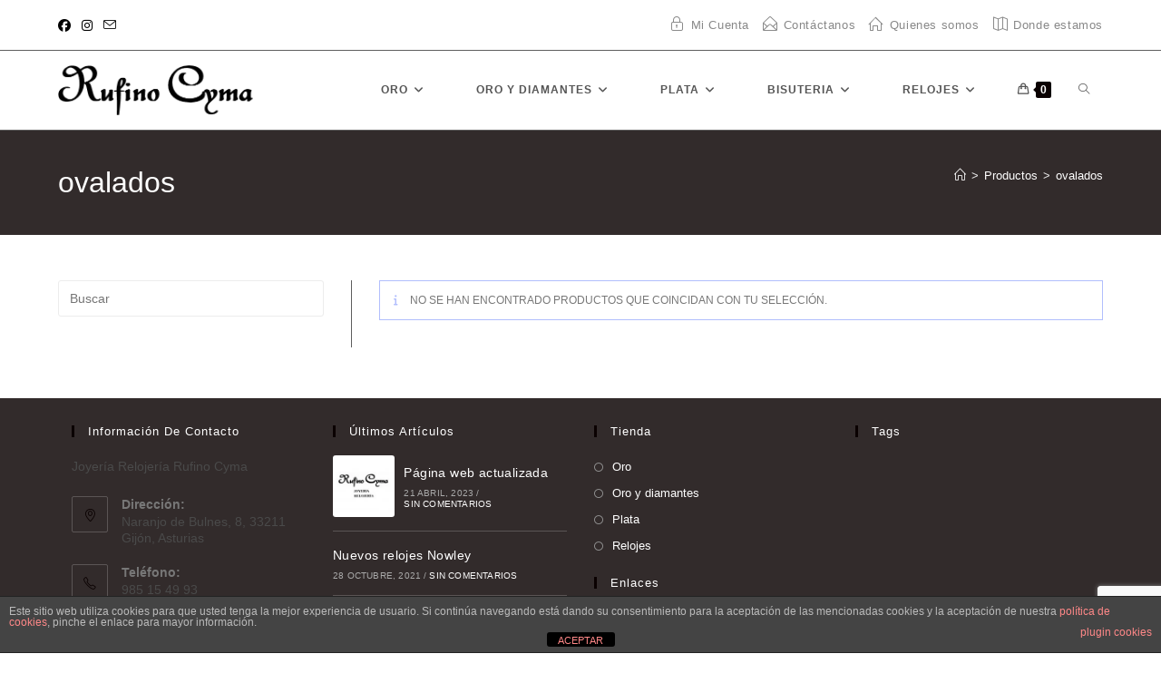

--- FILE ---
content_type: text/html; charset=UTF-8
request_url: https://www.joyeriacyma.com/etiqueta-producto/ovalados/
body_size: 22046
content:
<!DOCTYPE html><html class="html" lang="es"><head><meta charset="UTF-8"><link rel="profile" href="https://gmpg.org/xfn/11"><meta name='robots' content='index, follow, max-image-preview:large, max-snippet:-1, max-video-preview:-1' /><meta name="viewport" content="width=device-width, initial-scale=1"><title>ovalados - Relojería Joyería Rufino Cyma</title><link rel="canonical" href="https://www.joyeriacyma.com/etiqueta-producto/ovalados/" /><meta property="og:locale" content="es_ES" /><meta property="og:type" content="article" /><meta property="og:title" content="ovalados - Relojería Joyería Rufino Cyma" /><meta property="og:url" content="https://www.joyeriacyma.com/etiqueta-producto/ovalados/" /><meta property="og:site_name" content="Relojería Joyería Rufino Cyma" /><meta name="twitter:card" content="summary_large_image" /> <script type="application/ld+json" class="yoast-schema-graph">{"@context":"https://schema.org","@graph":[{"@type":"CollectionPage","@id":"https://www.joyeriacyma.com/etiqueta-producto/ovalados/","url":"https://www.joyeriacyma.com/etiqueta-producto/ovalados/","name":"ovalados - Relojería Joyería Rufino Cyma","isPartOf":{"@id":"https://www.joyeriacyma.com/#website"},"breadcrumb":{"@id":"https://www.joyeriacyma.com/etiqueta-producto/ovalados/#breadcrumb"},"inLanguage":"es"},{"@type":"BreadcrumbList","@id":"https://www.joyeriacyma.com/etiqueta-producto/ovalados/#breadcrumb","itemListElement":[{"@type":"ListItem","position":1,"name":"Portada","item":"https://www.joyeriacyma.com/"},{"@type":"ListItem","position":2,"name":"ovalados"}]},{"@type":"WebSite","@id":"https://www.joyeriacyma.com/#website","url":"https://www.joyeriacyma.com/","name":"Relojería Joyería Rufino Cyma","description":"Relojería joyería con tienda en Gijón, Asturias, y tienda online","publisher":{"@id":"https://www.joyeriacyma.com/#organization"},"potentialAction":[{"@type":"SearchAction","target":{"@type":"EntryPoint","urlTemplate":"https://www.joyeriacyma.com/?s={search_term_string}"},"query-input":{"@type":"PropertyValueSpecification","valueRequired":true,"valueName":"search_term_string"}}],"inLanguage":"es"},{"@type":"Organization","@id":"https://www.joyeriacyma.com/#organization","name":"Relojería Joyería Rufino Cyma","url":"https://www.joyeriacyma.com/","logo":{"@type":"ImageObject","inLanguage":"es","@id":"https://www.joyeriacyma.com/#/schema/logo/image/","url":"https://www.joyeriacyma.com/wp-content/uploads/2021/02/logo-joyeriacyma215.png","contentUrl":"https://www.joyeriacyma.com/wp-content/uploads/2021/02/logo-joyeriacyma215.png","width":215,"height":54,"caption":"Relojería Joyería Rufino Cyma"},"image":{"@id":"https://www.joyeriacyma.com/#/schema/logo/image/"},"sameAs":["https://www.facebook.com/relojeriarufinocyma","https://www.instagram.com/relojeriarufinocyma/"]}]}</script> <link rel='dns-prefetch' href='//www.googletagmanager.com' /><link rel="alternate" type="application/rss+xml" title="Relojería Joyería Rufino Cyma &raquo; Feed" href="https://www.joyeriacyma.com/feed/" /><link rel="alternate" type="application/rss+xml" title="Relojería Joyería Rufino Cyma &raquo; Feed de los comentarios" href="https://www.joyeriacyma.com/comments/feed/" /><link rel="alternate" type="application/rss+xml" title="Relojería Joyería Rufino Cyma &raquo; ovalados Etiqueta Feed" href="https://www.joyeriacyma.com/etiqueta-producto/ovalados/feed/" /><style id='wp-img-auto-sizes-contain-inline-css'>img:is([sizes=auto i],[sizes^="auto," i]){contain-intrinsic-size:3000px 1500px}
/*# sourceURL=wp-img-auto-sizes-contain-inline-css */</style><link data-optimized="1" rel='stylesheet' id='wpacu-combined-css-head-1' href='https://www.joyeriacyma.com/wp-content/litespeed/css/e8d1a52be2e11de9cacd25369f3a0418.css?ver=a0418' type='text/css' media='all' /><style id='wp-block-library-theme-inline-css'>.wp-block-audio :where(figcaption){color:#555;font-size:13px;text-align:center}.is-dark-theme .wp-block-audio :where(figcaption){color:#ffffffa6}.wp-block-audio{margin:0 0 1em}.wp-block-code{border:1px solid #ccc;border-radius:4px;font-family:Menlo,Consolas,monaco,monospace;padding:.8em 1em}.wp-block-embed :where(figcaption){color:#555;font-size:13px;text-align:center}.is-dark-theme .wp-block-embed :where(figcaption){color:#ffffffa6}.wp-block-embed{margin:0 0 1em}.blocks-gallery-caption{color:#555;font-size:13px;text-align:center}.is-dark-theme .blocks-gallery-caption{color:#ffffffa6}:root :where(.wp-block-image figcaption){color:#555;font-size:13px;text-align:center}.is-dark-theme :root :where(.wp-block-image figcaption){color:#ffffffa6}.wp-block-image{margin:0 0 1em}.wp-block-pullquote{border-bottom:4px solid;border-top:4px solid;color:currentColor;margin-bottom:1.75em}.wp-block-pullquote :where(cite),.wp-block-pullquote :where(footer),.wp-block-pullquote__citation{color:currentColor;font-size:.8125em;font-style:normal;text-transform:uppercase}.wp-block-quote{border-left:.25em solid;margin:0 0 1.75em;padding-left:1em}.wp-block-quote cite,.wp-block-quote footer{color:currentColor;font-size:.8125em;font-style:normal;position:relative}.wp-block-quote:where(.has-text-align-right){border-left:none;border-right:.25em solid;padding-left:0;padding-right:1em}.wp-block-quote:where(.has-text-align-center){border:none;padding-left:0}.wp-block-quote.is-large,.wp-block-quote.is-style-large,.wp-block-quote:where(.is-style-plain){border:none}.wp-block-search .wp-block-search__label{font-weight:700}.wp-block-search__button{border:1px solid #ccc;padding:.375em .625em}:where(.wp-block-group.has-background){padding:1.25em 2.375em}.wp-block-separator.has-css-opacity{opacity:.4}.wp-block-separator{border:none;border-bottom:2px solid;margin-left:auto;margin-right:auto}.wp-block-separator.has-alpha-channel-opacity{opacity:1}.wp-block-separator:not(.is-style-wide):not(.is-style-dots){width:100px}.wp-block-separator.has-background:not(.is-style-dots){border-bottom:none;height:1px}.wp-block-separator.has-background:not(.is-style-wide):not(.is-style-dots){height:2px}.wp-block-table{margin:0 0 1em}.wp-block-table td,.wp-block-table th{word-break:normal}.wp-block-table :where(figcaption){color:#555;font-size:13px;text-align:center}.is-dark-theme .wp-block-table :where(figcaption){color:#ffffffa6}.wp-block-video :where(figcaption){color:#555;font-size:13px;text-align:center}.is-dark-theme .wp-block-video :where(figcaption){color:#ffffffa6}.wp-block-video{margin:0 0 1em}:root :where(.wp-block-template-part.has-background){margin-bottom:0;margin-top:0;padding:1.25em 2.375em}
/*# sourceURL=/wp-includes/css/dist/block-library/theme.min.css */</style><style id='classic-theme-styles-inline-css'>/*! This file is auto-generated */
.wp-block-button__link{color:#fff;background-color:#32373c;border-radius:9999px;box-shadow:none;text-decoration:none;padding:calc(.667em + 2px) calc(1.333em + 2px);font-size:1.125em}.wp-block-file__button{background:#32373c;color:#fff;text-decoration:none}
/*# sourceURL=/wp-includes/css/classic-themes.min.css */</style><style id='global-styles-inline-css'>:root{--wp--preset--aspect-ratio--square: 1;--wp--preset--aspect-ratio--4-3: 4/3;--wp--preset--aspect-ratio--3-4: 3/4;--wp--preset--aspect-ratio--3-2: 3/2;--wp--preset--aspect-ratio--2-3: 2/3;--wp--preset--aspect-ratio--16-9: 16/9;--wp--preset--aspect-ratio--9-16: 9/16;--wp--preset--color--black: #000000;--wp--preset--color--cyan-bluish-gray: #abb8c3;--wp--preset--color--white: #ffffff;--wp--preset--color--pale-pink: #f78da7;--wp--preset--color--vivid-red: #cf2e2e;--wp--preset--color--luminous-vivid-orange: #ff6900;--wp--preset--color--luminous-vivid-amber: #fcb900;--wp--preset--color--light-green-cyan: #7bdcb5;--wp--preset--color--vivid-green-cyan: #00d084;--wp--preset--color--pale-cyan-blue: #8ed1fc;--wp--preset--color--vivid-cyan-blue: #0693e3;--wp--preset--color--vivid-purple: #9b51e0;--wp--preset--gradient--vivid-cyan-blue-to-vivid-purple: linear-gradient(135deg,rgb(6,147,227) 0%,rgb(155,81,224) 100%);--wp--preset--gradient--light-green-cyan-to-vivid-green-cyan: linear-gradient(135deg,rgb(122,220,180) 0%,rgb(0,208,130) 100%);--wp--preset--gradient--luminous-vivid-amber-to-luminous-vivid-orange: linear-gradient(135deg,rgb(252,185,0) 0%,rgb(255,105,0) 100%);--wp--preset--gradient--luminous-vivid-orange-to-vivid-red: linear-gradient(135deg,rgb(255,105,0) 0%,rgb(207,46,46) 100%);--wp--preset--gradient--very-light-gray-to-cyan-bluish-gray: linear-gradient(135deg,rgb(238,238,238) 0%,rgb(169,184,195) 100%);--wp--preset--gradient--cool-to-warm-spectrum: linear-gradient(135deg,rgb(74,234,220) 0%,rgb(151,120,209) 20%,rgb(207,42,186) 40%,rgb(238,44,130) 60%,rgb(251,105,98) 80%,rgb(254,248,76) 100%);--wp--preset--gradient--blush-light-purple: linear-gradient(135deg,rgb(255,206,236) 0%,rgb(152,150,240) 100%);--wp--preset--gradient--blush-bordeaux: linear-gradient(135deg,rgb(254,205,165) 0%,rgb(254,45,45) 50%,rgb(107,0,62) 100%);--wp--preset--gradient--luminous-dusk: linear-gradient(135deg,rgb(255,203,112) 0%,rgb(199,81,192) 50%,rgb(65,88,208) 100%);--wp--preset--gradient--pale-ocean: linear-gradient(135deg,rgb(255,245,203) 0%,rgb(182,227,212) 50%,rgb(51,167,181) 100%);--wp--preset--gradient--electric-grass: linear-gradient(135deg,rgb(202,248,128) 0%,rgb(113,206,126) 100%);--wp--preset--gradient--midnight: linear-gradient(135deg,rgb(2,3,129) 0%,rgb(40,116,252) 100%);--wp--preset--font-size--small: 13px;--wp--preset--font-size--medium: 20px;--wp--preset--font-size--large: 36px;--wp--preset--font-size--x-large: 42px;--wp--preset--spacing--20: 0.44rem;--wp--preset--spacing--30: 0.67rem;--wp--preset--spacing--40: 1rem;--wp--preset--spacing--50: 1.5rem;--wp--preset--spacing--60: 2.25rem;--wp--preset--spacing--70: 3.38rem;--wp--preset--spacing--80: 5.06rem;--wp--preset--shadow--natural: 6px 6px 9px rgba(0, 0, 0, 0.2);--wp--preset--shadow--deep: 12px 12px 50px rgba(0, 0, 0, 0.4);--wp--preset--shadow--sharp: 6px 6px 0px rgba(0, 0, 0, 0.2);--wp--preset--shadow--outlined: 6px 6px 0px -3px rgb(255, 255, 255), 6px 6px rgb(0, 0, 0);--wp--preset--shadow--crisp: 6px 6px 0px rgb(0, 0, 0);}:where(.is-layout-flex){gap: 0.5em;}:where(.is-layout-grid){gap: 0.5em;}body .is-layout-flex{display: flex;}.is-layout-flex{flex-wrap: wrap;align-items: center;}.is-layout-flex > :is(*, div){margin: 0;}body .is-layout-grid{display: grid;}.is-layout-grid > :is(*, div){margin: 0;}:where(.wp-block-columns.is-layout-flex){gap: 2em;}:where(.wp-block-columns.is-layout-grid){gap: 2em;}:where(.wp-block-post-template.is-layout-flex){gap: 1.25em;}:where(.wp-block-post-template.is-layout-grid){gap: 1.25em;}.has-black-color{color: var(--wp--preset--color--black) !important;}.has-cyan-bluish-gray-color{color: var(--wp--preset--color--cyan-bluish-gray) !important;}.has-white-color{color: var(--wp--preset--color--white) !important;}.has-pale-pink-color{color: var(--wp--preset--color--pale-pink) !important;}.has-vivid-red-color{color: var(--wp--preset--color--vivid-red) !important;}.has-luminous-vivid-orange-color{color: var(--wp--preset--color--luminous-vivid-orange) !important;}.has-luminous-vivid-amber-color{color: var(--wp--preset--color--luminous-vivid-amber) !important;}.has-light-green-cyan-color{color: var(--wp--preset--color--light-green-cyan) !important;}.has-vivid-green-cyan-color{color: var(--wp--preset--color--vivid-green-cyan) !important;}.has-pale-cyan-blue-color{color: var(--wp--preset--color--pale-cyan-blue) !important;}.has-vivid-cyan-blue-color{color: var(--wp--preset--color--vivid-cyan-blue) !important;}.has-vivid-purple-color{color: var(--wp--preset--color--vivid-purple) !important;}.has-black-background-color{background-color: var(--wp--preset--color--black) !important;}.has-cyan-bluish-gray-background-color{background-color: var(--wp--preset--color--cyan-bluish-gray) !important;}.has-white-background-color{background-color: var(--wp--preset--color--white) !important;}.has-pale-pink-background-color{background-color: var(--wp--preset--color--pale-pink) !important;}.has-vivid-red-background-color{background-color: var(--wp--preset--color--vivid-red) !important;}.has-luminous-vivid-orange-background-color{background-color: var(--wp--preset--color--luminous-vivid-orange) !important;}.has-luminous-vivid-amber-background-color{background-color: var(--wp--preset--color--luminous-vivid-amber) !important;}.has-light-green-cyan-background-color{background-color: var(--wp--preset--color--light-green-cyan) !important;}.has-vivid-green-cyan-background-color{background-color: var(--wp--preset--color--vivid-green-cyan) !important;}.has-pale-cyan-blue-background-color{background-color: var(--wp--preset--color--pale-cyan-blue) !important;}.has-vivid-cyan-blue-background-color{background-color: var(--wp--preset--color--vivid-cyan-blue) !important;}.has-vivid-purple-background-color{background-color: var(--wp--preset--color--vivid-purple) !important;}.has-black-border-color{border-color: var(--wp--preset--color--black) !important;}.has-cyan-bluish-gray-border-color{border-color: var(--wp--preset--color--cyan-bluish-gray) !important;}.has-white-border-color{border-color: var(--wp--preset--color--white) !important;}.has-pale-pink-border-color{border-color: var(--wp--preset--color--pale-pink) !important;}.has-vivid-red-border-color{border-color: var(--wp--preset--color--vivid-red) !important;}.has-luminous-vivid-orange-border-color{border-color: var(--wp--preset--color--luminous-vivid-orange) !important;}.has-luminous-vivid-amber-border-color{border-color: var(--wp--preset--color--luminous-vivid-amber) !important;}.has-light-green-cyan-border-color{border-color: var(--wp--preset--color--light-green-cyan) !important;}.has-vivid-green-cyan-border-color{border-color: var(--wp--preset--color--vivid-green-cyan) !important;}.has-pale-cyan-blue-border-color{border-color: var(--wp--preset--color--pale-cyan-blue) !important;}.has-vivid-cyan-blue-border-color{border-color: var(--wp--preset--color--vivid-cyan-blue) !important;}.has-vivid-purple-border-color{border-color: var(--wp--preset--color--vivid-purple) !important;}.has-vivid-cyan-blue-to-vivid-purple-gradient-background{background: var(--wp--preset--gradient--vivid-cyan-blue-to-vivid-purple) !important;}.has-light-green-cyan-to-vivid-green-cyan-gradient-background{background: var(--wp--preset--gradient--light-green-cyan-to-vivid-green-cyan) !important;}.has-luminous-vivid-amber-to-luminous-vivid-orange-gradient-background{background: var(--wp--preset--gradient--luminous-vivid-amber-to-luminous-vivid-orange) !important;}.has-luminous-vivid-orange-to-vivid-red-gradient-background{background: var(--wp--preset--gradient--luminous-vivid-orange-to-vivid-red) !important;}.has-very-light-gray-to-cyan-bluish-gray-gradient-background{background: var(--wp--preset--gradient--very-light-gray-to-cyan-bluish-gray) !important;}.has-cool-to-warm-spectrum-gradient-background{background: var(--wp--preset--gradient--cool-to-warm-spectrum) !important;}.has-blush-light-purple-gradient-background{background: var(--wp--preset--gradient--blush-light-purple) !important;}.has-blush-bordeaux-gradient-background{background: var(--wp--preset--gradient--blush-bordeaux) !important;}.has-luminous-dusk-gradient-background{background: var(--wp--preset--gradient--luminous-dusk) !important;}.has-pale-ocean-gradient-background{background: var(--wp--preset--gradient--pale-ocean) !important;}.has-electric-grass-gradient-background{background: var(--wp--preset--gradient--electric-grass) !important;}.has-midnight-gradient-background{background: var(--wp--preset--gradient--midnight) !important;}.has-small-font-size{font-size: var(--wp--preset--font-size--small) !important;}.has-medium-font-size{font-size: var(--wp--preset--font-size--medium) !important;}.has-large-font-size{font-size: var(--wp--preset--font-size--large) !important;}.has-x-large-font-size{font-size: var(--wp--preset--font-size--x-large) !important;}
:where(.wp-block-post-template.is-layout-flex){gap: 1.25em;}:where(.wp-block-post-template.is-layout-grid){gap: 1.25em;}
:where(.wp-block-term-template.is-layout-flex){gap: 1.25em;}:where(.wp-block-term-template.is-layout-grid){gap: 1.25em;}
:where(.wp-block-columns.is-layout-flex){gap: 2em;}:where(.wp-block-columns.is-layout-grid){gap: 2em;}
:root :where(.wp-block-pullquote){font-size: 1.5em;line-height: 1.6;}
/*# sourceURL=global-styles-inline-css */</style><style id='woocommerce-inline-inline-css'>.woocommerce form .form-row .required { visibility: visible; }
/*# sourceURL=woocommerce-inline-inline-css */</style><style id='ywctm-frontend-inline-css'>.widget.woocommerce.widget_shopping_cart{display: none !important}
/*# sourceURL=ywctm-frontend-inline-css */</style><style id='font-awesome-inline-css'>[data-font="FontAwesome"]:before {font-family: 'FontAwesome' !important;content: attr(data-icon) !important;speak: none !important;font-weight: normal !important;font-variant: normal !important;text-transform: none !important;line-height: 1 !important;font-style: normal !important;-webkit-font-smoothing: antialiased !important;-moz-osx-font-smoothing: grayscale !important;}
/*# sourceURL=font-awesome-inline-css */</style><style id='oceanwp-style-inline-css'>body div.wpforms-container-full .wpforms-form input[type=submit]:hover,
			body div.wpforms-container-full .wpforms-form input[type=submit]:active,
			body div.wpforms-container-full .wpforms-form button[type=submit]:hover,
			body div.wpforms-container-full .wpforms-form button[type=submit]:active,
			body div.wpforms-container-full .wpforms-form .wpforms-page-button:hover,
			body div.wpforms-container-full .wpforms-form .wpforms-page-button:active,
			body .wp-core-ui div.wpforms-container-full .wpforms-form input[type=submit]:hover,
			body .wp-core-ui div.wpforms-container-full .wpforms-form input[type=submit]:active,
			body .wp-core-ui div.wpforms-container-full .wpforms-form button[type=submit]:hover,
			body .wp-core-ui div.wpforms-container-full .wpforms-form button[type=submit]:active,
			body .wp-core-ui div.wpforms-container-full .wpforms-form .wpforms-page-button:hover,
			body .wp-core-ui div.wpforms-container-full .wpforms-form .wpforms-page-button:active {
					background: linear-gradient(0deg, rgba(0, 0, 0, 0.2), rgba(0, 0, 0, 0.2)), var(--wpforms-button-background-color-alt, var(--wpforms-button-background-color)) !important;
			}
/*# sourceURL=oceanwp-style-inline-css */</style> <script type="text/template" id="tmpl-variation-template"><div class="woocommerce-variation-description">{{{ data.variation.variation_description }}}</div>
	<div class="woocommerce-variation-price">{{{ data.variation.price_html }}}</div>
	<div class="woocommerce-variation-availability">{{{ data.variation.availability_html }}}</div></script> <script type="text/template" id="tmpl-unavailable-variation-template"><p role="alert">Lo siento, este producto no está disponible. Por favor, elige otra combinación.</p></script> <script id="front-principal-js-extra" src="[data-uri]" defer></script> <script id="wc-add-to-cart-js-extra" src="[data-uri]" defer></script> <script id="woocommerce-js-extra" src="[data-uri]" defer></script> <script id="wp-util-js-extra" src="[data-uri]" defer></script> <script data-optimized="1" id='wpacu-combined-js-head-group-1' src='https://www.joyeriacyma.com/wp-content/litespeed/js/2252fcf21fd6e4286e29e72b3ab7a6a4.js?ver=7a6a4' defer data-deferred="1"></script><script id="wc-add-to-cart-variation-js-extra" src="[data-uri]" defer></script> <script id="wc-cart-fragments-js-extra" src="[data-uri]" defer></script> <script data-optimized="1" defer='defer' id='wpacu-combined-js-head-group-2' src='https://www.joyeriacyma.com/wp-content/litespeed/js/9b6e2b2b3e9841179a49995675903c2b.js?ver=03c2b'></script><link rel="https://api.w.org/" href="https://www.joyeriacyma.com/wp-json/" /><link rel="alternate" title="JSON" type="application/json" href="https://www.joyeriacyma.com/wp-json/wp/v2/product_tag/879" /><link rel="EditURI" type="application/rsd+xml" title="RSD" href="https://www.joyeriacyma.com/xmlrpc.php?rsd" /><meta name="generator" content="Site Kit by Google 1.170.0" />	<noscript><style>.woocommerce-product-gallery{ opacity: 1 !important; }</style></noscript><meta name="generator" content="Elementor 3.34.1; features: additional_custom_breakpoints; settings: css_print_method-external, google_font-enabled, font_display-auto"> <script src="[data-uri]" defer></script> <style>.e-con.e-parent:nth-of-type(n+4):not(.e-lazyloaded):not(.e-no-lazyload),
				.e-con.e-parent:nth-of-type(n+4):not(.e-lazyloaded):not(.e-no-lazyload) * {
					background-image: none !important;
				}
				@media screen and (max-height: 1024px) {
					.e-con.e-parent:nth-of-type(n+3):not(.e-lazyloaded):not(.e-no-lazyload),
					.e-con.e-parent:nth-of-type(n+3):not(.e-lazyloaded):not(.e-no-lazyload) * {
						background-image: none !important;
					}
				}
				@media screen and (max-height: 640px) {
					.e-con.e-parent:nth-of-type(n+2):not(.e-lazyloaded):not(.e-no-lazyload),
					.e-con.e-parent:nth-of-type(n+2):not(.e-lazyloaded):not(.e-no-lazyload) * {
						background-image: none !important;
					}
				}</style><link rel="icon" href="https://www.joyeriacyma.com/wp-content/uploads/2020/11/favicon.ico" sizes="32x32" /><link rel="icon" href="https://www.joyeriacyma.com/wp-content/uploads/2020/11/favicon.ico" sizes="192x192" /><link rel="apple-touch-icon" href="https://www.joyeriacyma.com/wp-content/uploads/2020/11/favicon.ico" /><meta name="msapplication-TileImage" content="https://www.joyeriacyma.com/wp-content/uploads/2020/11/favicon.ico" /><style id="wp-custom-css">/* Hero Title */.elementor-element.hero-title .elementor-widget-container{display:inline-block}/* Footer Callout */.store-callout .icon-box-icon,.store-callout .icon-box-heading{display:table-cell;vertical-align:middle}.store-callout .icon-box-icon{height:1em;width:1em;line-height:1em}.store-callout .icon-box-icon i{color:#5b4f4f;font-size:34px;margin-right:15px}.store-callout .icon-box-heading{font-size:15px;font-weight:400;margin:0;color:#ffffff;letter-spacing:1px;text-transform:capitalize}@media screen and (max-width:767px){.store-callout .icon-box-icon{display:none}.store-callout .icon-box-heading{display:block;text-align:center}}/* Footer Borders */#footer-widgets .contact-info-widget i,#footer-widgets .oceanwp-recent-posts li,#footer-widgets .social-widget li a,#footer-widgets .woocommerce ul.product_list_widget li{border-color:rgba(255,255,255,0.2)}/* Footer Products */#footer-widgets .price del,#footer-widgets del .amount{color:#ddd}/* Footer Tags */#footer-widgets .tagcloud a{background-color:rgba(255,255,255,0.1);border-color:rgba(255,255,255,0.1)}#footer-widgets .tagcloud a:hover{background-color:rgba(255,255,255,0.2);color:#fff;border-color:rgba(255,255,255,0.2)}/* Ancho de titulo de tienda */.has-transparent-header .page-header{padding:35px 0 36px 0}</style><style type="text/css">/* Colors */.woocommerce-MyAccount-navigation ul li a:before,.woocommerce-checkout .woocommerce-info a,.woocommerce-checkout #payment ul.payment_methods .wc_payment_method>input[type=radio]:first-child:checked+label:before,.woocommerce-checkout #payment .payment_method_paypal .about_paypal,.woocommerce ul.products li.product li.category a:hover,.woocommerce ul.products li.product .button:hover,.woocommerce ul.products li.product .product-inner .added_to_cart:hover,.product_meta .posted_in a:hover,.product_meta .tagged_as a:hover,.woocommerce div.product .woocommerce-tabs ul.tabs li a:hover,.woocommerce div.product .woocommerce-tabs ul.tabs li.active a,.woocommerce .oceanwp-grid-list a.active,.woocommerce .oceanwp-grid-list a:hover,.woocommerce .oceanwp-off-canvas-filter:hover,.widget_shopping_cart ul.cart_list li .owp-grid-wrap .owp-grid a.remove:hover,.widget_product_categories li a:hover ~ .count,.widget_layered_nav li a:hover ~ .count,.woocommerce ul.products li.product:not(.product-category) .woo-entry-buttons li a:hover,a:hover,a.light:hover,.theme-heading .text::before,.theme-heading .text::after,#top-bar-content >a:hover,#top-bar-social li.oceanwp-email a:hover,#site-navigation-wrap .dropdown-menu >li >a:hover,#site-header.medium-header #medium-searchform button:hover,.oceanwp-mobile-menu-icon a:hover,.blog-entry.post .blog-entry-header .entry-title a:hover,.blog-entry.post .blog-entry-readmore a:hover,.blog-entry.thumbnail-entry .blog-entry-category a,ul.meta li a:hover,.dropcap,.single nav.post-navigation .nav-links .title,body .related-post-title a:hover,body #wp-calendar caption,body .contact-info-widget.default i,body .contact-info-widget.big-icons i,body .custom-links-widget .oceanwp-custom-links li a:hover,body .custom-links-widget .oceanwp-custom-links li a:hover:before,body .posts-thumbnails-widget li a:hover,body .social-widget li.oceanwp-email a:hover,.comment-author .comment-meta .comment-reply-link,#respond #cancel-comment-reply-link:hover,#footer-widgets .footer-box a:hover,#footer-bottom a:hover,#footer-bottom #footer-bottom-menu a:hover,.sidr a:hover,.sidr-class-dropdown-toggle:hover,.sidr-class-menu-item-has-children.active >a,.sidr-class-menu-item-has-children.active >a >.sidr-class-dropdown-toggle,input[type=checkbox]:checked:before{color:#0a0000}.woocommerce .oceanwp-grid-list a.active .owp-icon use,.woocommerce .oceanwp-grid-list a:hover .owp-icon use,.single nav.post-navigation .nav-links .title .owp-icon use,.blog-entry.post .blog-entry-readmore a:hover .owp-icon use,body .contact-info-widget.default .owp-icon use,body .contact-info-widget.big-icons .owp-icon use{stroke:#0a0000}.woocommerce div.product div.images .open-image,.wcmenucart-details.count,.woocommerce-message a,.woocommerce-error a,.woocommerce-info a,.woocommerce .widget_price_filter .ui-slider .ui-slider-handle,.woocommerce .widget_price_filter .ui-slider .ui-slider-range,.owp-product-nav li a.owp-nav-link:hover,.woocommerce div.product.owp-tabs-layout-vertical .woocommerce-tabs ul.tabs li a:after,.woocommerce .widget_product_categories li.current-cat >a ~ .count,.woocommerce .widget_product_categories li.current-cat >a:before,.woocommerce .widget_layered_nav li.chosen a ~ .count,.woocommerce .widget_layered_nav li.chosen a:before,#owp-checkout-timeline .active .timeline-wrapper,.bag-style:hover .wcmenucart-cart-icon .wcmenucart-count,.show-cart .wcmenucart-cart-icon .wcmenucart-count,.woocommerce ul.products li.product:not(.product-category) .image-wrap .button,input[type="button"],input[type="reset"],input[type="submit"],button[type="submit"],.button,#site-navigation-wrap .dropdown-menu >li.btn >a >span,.thumbnail:hover i,.thumbnail:hover .link-post-svg-icon,.post-quote-content,.omw-modal .omw-close-modal,body .contact-info-widget.big-icons li:hover i,body .contact-info-widget.big-icons li:hover .owp-icon,body div.wpforms-container-full .wpforms-form input[type=submit],body div.wpforms-container-full .wpforms-form button[type=submit],body div.wpforms-container-full .wpforms-form .wpforms-page-button,.woocommerce-cart .wp-element-button,.woocommerce-checkout .wp-element-button,.wp-block-button__link{background-color:#0a0000}.current-shop-items-dropdown{border-top-color:#0a0000}.woocommerce div.product .woocommerce-tabs ul.tabs li.active a{border-bottom-color:#0a0000}.wcmenucart-details.count:before{border-color:#0a0000}.woocommerce ul.products li.product .button:hover{border-color:#0a0000}.woocommerce ul.products li.product .product-inner .added_to_cart:hover{border-color:#0a0000}.woocommerce div.product .woocommerce-tabs ul.tabs li.active a{border-color:#0a0000}.woocommerce .oceanwp-grid-list a.active{border-color:#0a0000}.woocommerce .oceanwp-grid-list a:hover{border-color:#0a0000}.woocommerce .oceanwp-off-canvas-filter:hover{border-color:#0a0000}.owp-product-nav li a.owp-nav-link:hover{border-color:#0a0000}.widget_shopping_cart_content .buttons .button:first-child:hover{border-color:#0a0000}.widget_shopping_cart ul.cart_list li .owp-grid-wrap .owp-grid a.remove:hover{border-color:#0a0000}.widget_product_categories li a:hover ~ .count{border-color:#0a0000}.woocommerce .widget_product_categories li.current-cat >a ~ .count{border-color:#0a0000}.woocommerce .widget_product_categories li.current-cat >a:before{border-color:#0a0000}.widget_layered_nav li a:hover ~ .count{border-color:#0a0000}.woocommerce .widget_layered_nav li.chosen a ~ .count{border-color:#0a0000}.woocommerce .widget_layered_nav li.chosen a:before{border-color:#0a0000}#owp-checkout-timeline.arrow .active .timeline-wrapper:before{border-top-color:#0a0000;border-bottom-color:#0a0000}#owp-checkout-timeline.arrow .active .timeline-wrapper:after{border-left-color:#0a0000;border-right-color:#0a0000}.bag-style:hover .wcmenucart-cart-icon .wcmenucart-count{border-color:#0a0000}.bag-style:hover .wcmenucart-cart-icon .wcmenucart-count:after{border-color:#0a0000}.show-cart .wcmenucart-cart-icon .wcmenucart-count{border-color:#0a0000}.show-cart .wcmenucart-cart-icon .wcmenucart-count:after{border-color:#0a0000}.woocommerce ul.products li.product:not(.product-category) .woo-product-gallery .active a{border-color:#0a0000}.woocommerce ul.products li.product:not(.product-category) .woo-product-gallery a:hover{border-color:#0a0000}.widget-title{border-color:#0a0000}blockquote{border-color:#0a0000}.wp-block-quote{border-color:#0a0000}#searchform-dropdown{border-color:#0a0000}.dropdown-menu .sub-menu{border-color:#0a0000}.blog-entry.large-entry .blog-entry-readmore a:hover{border-color:#0a0000}.oceanwp-newsletter-form-wrap input[type="email"]:focus{border-color:#0a0000}.social-widget li.oceanwp-email a:hover{border-color:#0a0000}#respond #cancel-comment-reply-link:hover{border-color:#0a0000}body .contact-info-widget.big-icons li:hover i{border-color:#0a0000}body .contact-info-widget.big-icons li:hover .owp-icon{border-color:#0a0000}#footer-widgets .oceanwp-newsletter-form-wrap input[type="email"]:focus{border-color:#0a0000}.woocommerce div.product div.images .open-image:hover,.woocommerce-error a:hover,.woocommerce-info a:hover,.woocommerce-message a:hover,.woocommerce-message a:focus,.woocommerce .button:focus,.woocommerce ul.products li.product:not(.product-category) .image-wrap .button:hover,input[type="button"]:hover,input[type="reset"]:hover,input[type="submit"]:hover,button[type="submit"]:hover,input[type="button"]:focus,input[type="reset"]:focus,input[type="submit"]:focus,button[type="submit"]:focus,.button:hover,.button:focus,#site-navigation-wrap .dropdown-menu >li.btn >a:hover >span,.post-quote-author,.omw-modal .omw-close-modal:hover,body div.wpforms-container-full .wpforms-form input[type=submit]:hover,body div.wpforms-container-full .wpforms-form button[type=submit]:hover,body div.wpforms-container-full .wpforms-form .wpforms-page-button:hover,.woocommerce-cart .wp-element-button:hover,.woocommerce-checkout .wp-element-button:hover,.wp-block-button__link:hover{background-color:#3368a0}.woocommerce table.shop_table,.woocommerce table.shop_table td,.woocommerce-cart .cart-collaterals .cart_totals tr td,.woocommerce-cart .cart-collaterals .cart_totals tr th,.woocommerce table.shop_table tth,.woocommerce table.shop_table tfoot td,.woocommerce table.shop_table tfoot th,.woocommerce .order_details,.woocommerce .shop_table.order_details tfoot th,.woocommerce .shop_table.customer_details th,.woocommerce .cart-collaterals .cross-sells,.woocommerce-page .cart-collaterals .cross-sells,.woocommerce .cart-collaterals .cart_totals,.woocommerce-page .cart-collaterals .cart_totals,.woocommerce .cart-collaterals h2,.woocommerce .cart-collaterals h2,.woocommerce .cart-collaterals h2,.woocommerce-cart .cart-collaterals .cart_totals .order-total th,.woocommerce-cart .cart-collaterals .cart_totals .order-total td,.woocommerce ul.order_details,.woocommerce .shop_table.order_details tfoot th,.woocommerce .shop_table.customer_details th,.woocommerce .woocommerce-checkout #customer_details h3,.woocommerce .woocommerce-checkout h3#order_review_heading,.woocommerce-checkout #payment ul.payment_methods,.woocommerce-checkout form.login,.woocommerce-checkout form.checkout_coupon,.woocommerce-checkout-review-order-table tfoot th,.woocommerce-checkout #payment,.woocommerce ul.order_details,.woocommerce #customer_login >div,.woocommerce .col-1.address,.woocommerce .col-2.address,.woocommerce-checkout .woocommerce-info,.woocommerce div.product form.cart,.product_meta,.woocommerce div.product .woocommerce-tabs ul.tabs,.woocommerce #reviews #comments ol.commentlist li .comment_container,p.stars span a,.woocommerce ul.product_list_widget li,.woocommerce .widget_shopping_cart .cart_list li,.woocommerce.widget_shopping_cart .cart_list li,.woocommerce ul.product_list_widget li:first-child,.woocommerce .widget_shopping_cart .cart_list li:first-child,.woocommerce.widget_shopping_cart .cart_list li:first-child,.widget_product_categories li a,.woocommerce .oceanwp-toolbar,.woocommerce .products.list .product,table th,table td,hr,.content-area,body.content-left-sidebar #content-wrap .content-area,.content-left-sidebar .content-area,#top-bar-wrap,#site-header,#site-header.top-header #search-toggle,.dropdown-menu ul li,.centered-minimal-page-header,.blog-entry.post,.blog-entry.grid-entry .blog-entry-inner,.blog-entry.thumbnail-entry .blog-entry-bottom,.single-post .entry-title,.single .entry-share-wrap .entry-share,.single .entry-share,.single .entry-share ul li a,.single nav.post-navigation,.single nav.post-navigation .nav-links .nav-previous,#author-bio,#author-bio .author-bio-avatar,#author-bio .author-bio-social li a,#related-posts,#comments,.comment-body,#respond #cancel-comment-reply-link,#blog-entries .type-page,.page-numbers a,.page-numbers span:not(.elementor-screen-only),.page-links span,body #wp-calendar caption,body #wp-calendar th,body #wp-calendar tbody,body .contact-info-widget.default i,body .contact-info-widget.big-icons i,body .contact-info-widget.big-icons .owp-icon,body .contact-info-widget.default .owp-icon,body .posts-thumbnails-widget li,body .tagcloud a{border-color:#5e5e5e}a{color:#000000}a .owp-icon use{stroke:#000000}a:hover{color:#97abbf}a:hover .owp-icon use{stroke:#97abbf}body .theme-button,body input[type="submit"],body button[type="submit"],body button,body .button,body div.wpforms-container-full .wpforms-form input[type=submit],body div.wpforms-container-full .wpforms-form button[type=submit],body div.wpforms-container-full .wpforms-form .wpforms-page-button,.woocommerce-cart .wp-element-button,.woocommerce-checkout .wp-element-button,.wp-block-button__link{border-color:#ffffff}body .theme-button:hover,body input[type="submit"]:hover,body button[type="submit"]:hover,body button:hover,body .button:hover,body div.wpforms-container-full .wpforms-form input[type=submit]:hover,body div.wpforms-container-full .wpforms-form input[type=submit]:active,body div.wpforms-container-full .wpforms-form button[type=submit]:hover,body div.wpforms-container-full .wpforms-form button[type=submit]:active,body div.wpforms-container-full .wpforms-form .wpforms-page-button:hover,body div.wpforms-container-full .wpforms-form .wpforms-page-button:active,.woocommerce-cart .wp-element-button:hover,.woocommerce-checkout .wp-element-button:hover,.wp-block-button__link:hover{border-color:#ffffff}form input[type="text"],form input[type="password"],form input[type="email"],form input[type="url"],form input[type="date"],form input[type="month"],form input[type="time"],form input[type="datetime"],form input[type="datetime-local"],form input[type="week"],form input[type="number"],form input[type="search"],form input[type="tel"],form input[type="color"],form select,form textarea,.select2-container .select2-choice,.woocommerce .woocommerce-checkout .select2-container--default .select2-selection--single{border-color:#ececec}body div.wpforms-container-full .wpforms-form input[type=date],body div.wpforms-container-full .wpforms-form input[type=datetime],body div.wpforms-container-full .wpforms-form input[type=datetime-local],body div.wpforms-container-full .wpforms-form input[type=email],body div.wpforms-container-full .wpforms-form input[type=month],body div.wpforms-container-full .wpforms-form input[type=number],body div.wpforms-container-full .wpforms-form input[type=password],body div.wpforms-container-full .wpforms-form input[type=range],body div.wpforms-container-full .wpforms-form input[type=search],body div.wpforms-container-full .wpforms-form input[type=tel],body div.wpforms-container-full .wpforms-form input[type=text],body div.wpforms-container-full .wpforms-form input[type=time],body div.wpforms-container-full .wpforms-form input[type=url],body div.wpforms-container-full .wpforms-form input[type=week],body div.wpforms-container-full .wpforms-form select,body div.wpforms-container-full .wpforms-form textarea{border-color:#ececec}form input[type="text"]:focus,form input[type="password"]:focus,form input[type="email"]:focus,form input[type="tel"]:focus,form input[type="url"]:focus,form input[type="search"]:focus,form textarea:focus,.select2-drop-active,.select2-dropdown-open.select2-drop-above .select2-choice,.select2-dropdown-open.select2-drop-above .select2-choices,.select2-drop.select2-drop-above.select2-drop-active,.select2-container-active .select2-choice,.select2-container-active .select2-choices{border-color:#dddddd}body div.wpforms-container-full .wpforms-form input:focus,body div.wpforms-container-full .wpforms-form textarea:focus,body div.wpforms-container-full .wpforms-form select:focus{border-color:#dddddd}form input[type="text"],form input[type="password"],form input[type="email"],form input[type="url"],form input[type="date"],form input[type="month"],form input[type="time"],form input[type="datetime"],form input[type="datetime-local"],form input[type="week"],form input[type="number"],form input[type="search"],form input[type="tel"],form input[type="color"],form select,form textarea{color:#666666}body div.wpforms-container-full .wpforms-form input[type=date],body div.wpforms-container-full .wpforms-form input[type=datetime],body div.wpforms-container-full .wpforms-form input[type=datetime-local],body div.wpforms-container-full .wpforms-form input[type=email],body div.wpforms-container-full .wpforms-form input[type=month],body div.wpforms-container-full .wpforms-form input[type=number],body div.wpforms-container-full .wpforms-form input[type=password],body div.wpforms-container-full .wpforms-form input[type=range],body div.wpforms-container-full .wpforms-form input[type=search],body div.wpforms-container-full .wpforms-form input[type=tel],body div.wpforms-container-full .wpforms-form input[type=text],body div.wpforms-container-full .wpforms-form input[type=time],body div.wpforms-container-full .wpforms-form input[type=url],body div.wpforms-container-full .wpforms-form input[type=week],body div.wpforms-container-full .wpforms-form select,body div.wpforms-container-full .wpforms-form textarea{color:#666666}.page-header .page-header-title,.page-header.background-image-page-header .page-header-title{color:#ffffff}.site-breadcrumbs,.background-image-page-header .site-breadcrumbs{color:#efefef}.site-breadcrumbs ul li .breadcrumb-sep,.site-breadcrumbs ol li .breadcrumb-sep{color:#efefef}.site-breadcrumbs a,.background-image-page-header .site-breadcrumbs a{color:#ffffff}.site-breadcrumbs a .owp-icon use,.background-image-page-header .site-breadcrumbs a .owp-icon use{stroke:#ffffff}.site-breadcrumbs a:hover,.background-image-page-header .site-breadcrumbs a:hover{color:#fe5252}.site-breadcrumbs a:hover .owp-icon use,.background-image-page-header .site-breadcrumbs a:hover .owp-icon use{stroke:#fe5252}/* OceanWP Style Settings CSS */.theme-button,input[type="submit"],button[type="submit"],button,.button,body div.wpforms-container-full .wpforms-form input[type=submit],body div.wpforms-container-full .wpforms-form button[type=submit],body div.wpforms-container-full .wpforms-form .wpforms-page-button{border-style:solid}.theme-button,input[type="submit"],button[type="submit"],button,.button,body div.wpforms-container-full .wpforms-form input[type=submit],body div.wpforms-container-full .wpforms-form button[type=submit],body div.wpforms-container-full .wpforms-form .wpforms-page-button{border-width:1px}form input[type="text"],form input[type="password"],form input[type="email"],form input[type="url"],form input[type="date"],form input[type="month"],form input[type="time"],form input[type="datetime"],form input[type="datetime-local"],form input[type="week"],form input[type="number"],form input[type="search"],form input[type="tel"],form input[type="color"],form select,form textarea,.woocommerce .woocommerce-checkout .select2-container--default .select2-selection--single{border-style:solid}body div.wpforms-container-full .wpforms-form input[type=date],body div.wpforms-container-full .wpforms-form input[type=datetime],body div.wpforms-container-full .wpforms-form input[type=datetime-local],body div.wpforms-container-full .wpforms-form input[type=email],body div.wpforms-container-full .wpforms-form input[type=month],body div.wpforms-container-full .wpforms-form input[type=number],body div.wpforms-container-full .wpforms-form input[type=password],body div.wpforms-container-full .wpforms-form input[type=range],body div.wpforms-container-full .wpforms-form input[type=search],body div.wpforms-container-full .wpforms-form input[type=tel],body div.wpforms-container-full .wpforms-form input[type=text],body div.wpforms-container-full .wpforms-form input[type=time],body div.wpforms-container-full .wpforms-form input[type=url],body div.wpforms-container-full .wpforms-form input[type=week],body div.wpforms-container-full .wpforms-form select,body div.wpforms-container-full .wpforms-form textarea{border-style:solid}form input[type="text"],form input[type="password"],form input[type="email"],form input[type="url"],form input[type="date"],form input[type="month"],form input[type="time"],form input[type="datetime"],form input[type="datetime-local"],form input[type="week"],form input[type="number"],form input[type="search"],form input[type="tel"],form input[type="color"],form select,form textarea{border-radius:3px}body div.wpforms-container-full .wpforms-form input[type=date],body div.wpforms-container-full .wpforms-form input[type=datetime],body div.wpforms-container-full .wpforms-form input[type=datetime-local],body div.wpforms-container-full .wpforms-form input[type=email],body div.wpforms-container-full .wpforms-form input[type=month],body div.wpforms-container-full .wpforms-form input[type=number],body div.wpforms-container-full .wpforms-form input[type=password],body div.wpforms-container-full .wpforms-form input[type=range],body div.wpforms-container-full .wpforms-form input[type=search],body div.wpforms-container-full .wpforms-form input[type=tel],body div.wpforms-container-full .wpforms-form input[type=text],body div.wpforms-container-full .wpforms-form input[type=time],body div.wpforms-container-full .wpforms-form input[type=url],body div.wpforms-container-full .wpforms-form input[type=week],body div.wpforms-container-full .wpforms-form select,body div.wpforms-container-full .wpforms-form textarea{border-radius:3px}#scroll-top:hover{background-color:#fe5252}/* Header */#site-logo #site-logo-inner,.oceanwp-social-menu .social-menu-inner,#site-header.full_screen-header .menu-bar-inner,.after-header-content .after-header-content-inner{height:87px}#site-navigation-wrap .dropdown-menu >li >a,#site-navigation-wrap .dropdown-menu >li >span.opl-logout-link,.oceanwp-mobile-menu-icon a,.mobile-menu-close,.after-header-content-inner >a{line-height:87px}#site-header.has-header-media .overlay-header-media{background-color:rgba(0,0,0,0.5)}#site-header.transparent-header{background-color:rgba(255,255,255,0.91)}#site-logo #site-logo-inner a img,#site-header.center-header #site-navigation-wrap .middle-site-logo a img{max-width:215px}.oceanwp-social-menu ul li a,.oceanwp-social-menu .colored ul li a,.oceanwp-social-menu .minimal ul li a,.oceanwp-social-menu .dark ul li a{font-size:19px}.oceanwp-social-menu ul li a .owp-icon,.oceanwp-social-menu .colored ul li a .owp-icon,.oceanwp-social-menu .minimal ul li a .owp-icon,.oceanwp-social-menu .dark ul li a .owp-icon{width:19px;height:19px}.mobile-menu .hamburger-inner,.mobile-menu .hamburger-inner::before,.mobile-menu .hamburger-inner::after{background-color:#000000}/* Topbar */#top-bar{padding:16px 0 16px 0}#top-bar-social li a{color:#000000}#top-bar-social li a .owp-icon use{stroke:#000000}#top-bar-content a,#top-bar-social-alt a{color:#888888}#top-bar-content a:hover,#top-bar-social-alt a:hover{color:#333333}/* Blog CSS */.ocean-single-post-header ul.meta-item li a:hover{color:#333333}/* Footer Widgets */#footer-widgets{background-color:#322b2b}/* Footer Copyright */#footer-bottom{background-color:#221d1d}/* WooCommerce */.owp-floating-bar form.cart .quantity .minus:hover,.owp-floating-bar form.cart .quantity .plus:hover{color:#ffffff}#owp-checkout-timeline .timeline-step{color:#cccccc}#owp-checkout-timeline .timeline-step{border-color:#cccccc}.woocommerce span.onsale{background-color:#3fc387}.woocommerce ul.products li.product.outofstock .outofstock-badge{background-color:#dd3333}.woocommerce ul.products li.product li.title h2,.woocommerce ul.products li.product li.title a{color:#000000}.product_meta .posted_in,.product_meta .tagged_as,.product_meta .sku_wrapper{color:#000000}.woocommerce-MyAccount-content .addresses .woocommerce-Address .title h3{color:#6b6b6b}.oew-product-share,.oew-product-share ul li{border-color:#e2e2e2}.oew-product-share ul li a .ops-icon-wrap{background-color:#5b5b5b}/* Social Sharing CSS */.entry-share ul li a{border-radius:4px}.page-header{background-color:#322b2b}/* Typography */body{font-family:Arial,Helvetica,sans-serif;font-size:14px;line-height:1.8}h1,h2,h3,h4,h5,h6,.theme-heading,.widget-title,.oceanwp-widget-recent-posts-title,.comment-reply-title,.entry-title,.sidebar-box .widget-title{font-family:Arial,Helvetica,sans-serif;line-height:1.4}h1{font-family:Arial,Helvetica,sans-serif;font-size:23px;line-height:1.4}h2{font-family:Arial,Helvetica,sans-serif;font-size:20px;line-height:1.4}h3{font-size:18px;line-height:1.4}h4{font-size:17px;line-height:1.4}h5{font-size:14px;line-height:1.4}h6{font-size:15px;line-height:1.4}.page-header .page-header-title,.page-header.background-image-page-header .page-header-title{font-size:32px;line-height:1.4}.page-header .page-subheading{font-size:15px;line-height:1.8}.site-breadcrumbs,.site-breadcrumbs a{font-size:13px;line-height:1.4}#top-bar-content,#top-bar-social-alt{font-size:13px;line-height:1.8;letter-spacing:.6px}#site-logo a.site-logo-text{font-size:24px;line-height:1.8}#site-navigation-wrap .dropdown-menu >li >a,#site-header.full_screen-header .fs-dropdown-menu >li >a,#site-header.top-header #site-navigation-wrap .dropdown-menu >li >a,#site-header.center-header #site-navigation-wrap .dropdown-menu >li >a,#site-header.medium-header #site-navigation-wrap .dropdown-menu >li >a,.oceanwp-mobile-menu-icon a{font-size:12px;letter-spacing:1px;font-weight:600;text-transform:uppercase}.dropdown-menu ul li a.menu-link,#site-header.full_screen-header .fs-dropdown-menu ul.sub-menu li a{font-size:13px;line-height:1.8;letter-spacing:.6px}.sidr-class-dropdown-menu li a,a.sidr-class-toggle-sidr-close,#mobile-dropdown ul li a,body #mobile-fullscreen ul li a{font-size:15px;line-height:1.8}.blog-entry.post .blog-entry-header .entry-title a{font-size:24px;line-height:1.4}.ocean-single-post-header .single-post-title{font-size:34px;line-height:1.4;letter-spacing:.6px}.ocean-single-post-header ul.meta-item li,.ocean-single-post-header ul.meta-item li a{font-size:13px;line-height:1.4;letter-spacing:.6px}.ocean-single-post-header .post-author-name,.ocean-single-post-header .post-author-name a{font-size:14px;line-height:1.4;letter-spacing:.6px}.ocean-single-post-header .post-author-description{font-size:12px;line-height:1.4;letter-spacing:.6px}.single-post .entry-title{line-height:1.4;letter-spacing:.6px}.single-post ul.meta li,.single-post ul.meta li a{font-size:14px;line-height:1.4;letter-spacing:.6px}.sidebar-box .widget-title,.sidebar-box.widget_block .wp-block-heading{font-size:13px;line-height:1;letter-spacing:1px}#footer-widgets .footer-box .widget-title{font-size:13px;line-height:1;letter-spacing:1px}#footer-bottom #copyright{font-size:12px;line-height:1}#footer-bottom #footer-bottom-menu{font-size:12px;line-height:1}.woocommerce-store-notice.demo_store{line-height:2;letter-spacing:1.5px}.demo_store .woocommerce-store-notice__dismiss-link{line-height:2;letter-spacing:1.5px}.woocommerce ul.products li.product li.title h2,.woocommerce ul.products li.product li.title a{font-size:14px;line-height:1.5}.woocommerce ul.products li.product li.category,.woocommerce ul.products li.product li.category a{font-size:12px;line-height:1}.woocommerce ul.products li.product .price{font-size:18px;line-height:1}.woocommerce ul.products li.product .button,.woocommerce ul.products li.product .product-inner .added_to_cart{font-size:12px;line-height:1.5;letter-spacing:1px}.woocommerce ul.products li.owp-woo-cond-notice span,.woocommerce ul.products li.owp-woo-cond-notice a{font-size:16px;line-height:1;letter-spacing:1px;font-weight:600;text-transform:capitalize}.woocommerce div.product .product_title{font-size:24px;line-height:1.4;letter-spacing:.6px}.woocommerce div.product p.price{font-size:36px;line-height:1}.woocommerce .owp-btn-normal .summary form button.button,.woocommerce .owp-btn-big .summary form button.button,.woocommerce .owp-btn-very-big .summary form button.button{font-size:12px;line-height:1.5;letter-spacing:1px;text-transform:uppercase}.woocommerce div.owp-woo-single-cond-notice span,.woocommerce div.owp-woo-single-cond-notice a{font-size:18px;line-height:2;letter-spacing:1.5px;font-weight:600;text-transform:capitalize}.ocean-preloader--active .preloader-after-content{font-size:20px;line-height:1.8;letter-spacing:.6px}</style></head><body data-rsssl=1 class="archive tax-product_tag term-ovalados term-879 wp-custom-logo wp-embed-responsive wp-theme-oceanwp wp-child-theme-oceanwp-child theme-oceanwp woocommerce woocommerce-page woocommerce-no-js oceanwp-theme dropdown-mobile has-transparent-header default-breakpoint has-sidebar content-left-sidebar has-topbar has-breadcrumbs has-blog-grid has-grid-list account-original-style elementor-default elementor-kit-1146" itemscope="itemscope" itemtype="https://schema.org/WebPage"><div id="outer-wrap" class="site clr"><a class="skip-link screen-reader-text" href="#main">Ir al contenido</a><div id="wrap" class="clr"><div id="top-bar-wrap" class="clr"><div id="top-bar" class="clr container has-no-content"><div id="top-bar-inner" class="clr"><div id="top-bar-content" class="clr top-bar-right"><div id="top-bar-nav" class="navigation clr"><ul id="menu-top-menu" class="top-bar-menu dropdown-menu sf-menu"><li id="menu-item-1133" class="menu-item menu-item-type-post_type menu-item-object-page menu-item-1133"><a href="https://www.joyeriacyma.com/my-account/" class="menu-link"><i class="icon before line-icon icon-lock" aria-hidden="true"></i><span class="menu-text">Mi Cuenta</span></a></li><li id="menu-item-1704" class="menu-item menu-item-type-post_type menu-item-object-page menu-item-1704"><a href="https://www.joyeriacyma.com/contacto/" class="menu-link"><i class="icon before line-icon icon-envelope-open" aria-hidden="true"></i><span class="menu-text">Contáctanos</span></a></li><li id="menu-item-1738" class="menu-item menu-item-type-post_type menu-item-object-page menu-item-1738"><a href="https://www.joyeriacyma.com/quienes-somos/" class="menu-link"><i class="icon before line-icon icon-home" aria-hidden="true"></i><span class="menu-text">Quienes somos</span></a></li><li id="menu-item-1739" class="menu-item menu-item-type-post_type menu-item-object-page menu-item-1739"><a href="https://www.joyeriacyma.com/donde-estamos/" class="menu-link"><i class="icon before line-icon icon-map" aria-hidden="true"></i><span class="menu-text">Donde estamos</span></a></li></ul></div></div><div id="top-bar-social" class="clr top-bar-left"><ul class="clr" aria-label="Enlaces sociales"><li class="oceanwp-facebook"><a href="https://www.facebook.com/relojeriarufinocyma" aria-label="Facebook (se abre en una nueva pestaña)" target="_blank" rel="noopener noreferrer"><i class=" fab fa-facebook" aria-hidden="true" role="img"></i></a></li><li class="oceanwp-instagram"><a href="https://www.instagram.com/relojeriarufinocyma/" aria-label="Instagram (se abre en una nueva pestaña)" target="_blank" rel="noopener noreferrer"><i class=" fab fa-instagram" aria-hidden="true" role="img"></i></a></li><li class="oceanwp-email"><a href="mailto:&#99;&#111;&#114;&#114;e&#111;&#64;j&#111;yeriacyma&#46;co&#109;" aria-label="Enviar por correo electrónico (se abre en tu aplicación)" target="_self"><i class=" icon-envelope" aria-hidden="true" role="img"></i></a></li></ul></div></div></div></div><div id="transparent-header-wrap" class="clr"><header id="site-header" class="transparent-header has-social center-logo effect-four clr" data-height="87" itemscope="itemscope" itemtype="https://schema.org/WPHeader" role="banner"><div id="site-header-inner" class="clr container"><div class="oceanwp-mobile-menu-icon clr woo-menu-icon mobile-left">
<a href="https://www.joyeriacyma.com/cart/" class="wcmenucart">
<span class="wcmenucart-count"><i class=" icon-handbag" aria-hidden="true" role="img"></i><span class="wcmenucart-details count">0</span></span>
</a></div><div id="site-logo" class="clr" itemscope itemtype="https://schema.org/Brand" ><div id="site-logo-inner" class="clr"><a href="https://www.joyeriacyma.com/" class="custom-logo-link" rel="home"><img data-lazyloaded="1" src="[data-uri]" fetchpriority="high" width="458" height="117" data-src="https://www.joyeriacyma.com/wp-content/uploads/2020/11/logo-joyeriacyma450.png" class="custom-logo" alt="Relojería Joyería Rufino Cyma" decoding="async" data-srcset="https://www.joyeriacyma.com/wp-content/uploads/2020/11/logo-joyeriacyma450.png 458w, https://www.joyeriacyma.com/wp-content/uploads/2020/11/logo-joyeriacyma450-300x77.png 300w" data-sizes="(max-width: 458px) 100vw, 458px" /></a></div></div><div class="oceanwp-social-menu clr simple-social"><div class="social-menu-inner clr"><ul aria-label="Enlaces sociales"></ul></div></div><div id="site-navigation-wrap" class="clr"><nav id="site-navigation" class="navigation main-navigation clr" itemscope="itemscope" itemtype="https://schema.org/SiteNavigationElement" role="navigation" ><ul id="menu-principal" class="main-menu dropdown-menu sf-menu"><li id="menu-item-28" class="menu-item menu-item-type-taxonomy menu-item-object-product_cat menu-item-has-children dropdown menu-item-28"><a href="https://www.joyeriacyma.com/categoria-producto/oro/" class="menu-link"><span class="text-wrap">Oro<i class="nav-arrow fa fa-angle-down" aria-hidden="true" role="img"></i></span></a><ul class="sub-menu"><li id="menu-item-36" class="menu-item menu-item-type-custom menu-item-object-custom menu-item-36"><a href="https://www.joyeriacyma.com/categoria-producto/oro/pendientes-oro/" class="menu-link"><span class="text-wrap">Pendientes</span></a></li><li id="menu-item-46" class="menu-item menu-item-type-custom menu-item-object-custom menu-item-46"><a href="https://www.joyeriacyma.com/categoria-producto/oro/sortijas-y-sellos-oro/" class="menu-link"><span class="text-wrap">Sortijas y sellos</span></a></li><li id="menu-item-48" class="menu-item menu-item-type-custom menu-item-object-custom menu-item-48"><a href="https://www.joyeriacyma.com/categoria-producto/oro/gargantillas-oro/" class="menu-link"><span class="text-wrap">Gargantillas</span></a></li><li id="menu-item-51" class="menu-item menu-item-type-custom menu-item-object-custom menu-item-51"><a href="https://www.joyeriacyma.com/categoria-producto/oro/pulseras-oro/" class="menu-link"><span class="text-wrap">Pulseras</span></a></li><li id="menu-item-55" class="menu-item menu-item-type-custom menu-item-object-custom menu-item-55"><a href="https://www.joyeriacyma.com/categoria-producto/oro/colgantes-oro/" class="menu-link"><span class="text-wrap">Colgantes</span></a></li><li id="menu-item-1236" class="menu-item menu-item-type-custom menu-item-object-custom menu-item-1236"><a href="https://www.joyeriacyma.com/categoria-producto/oro/comunion/" class="menu-link"><span class="text-wrap">Comunión</span></a></li><li id="menu-item-2462" class="menu-item menu-item-type-custom menu-item-object-custom menu-item-2462"><a href="https://www.joyeriacyma.com/categoria-producto/oro/cruces-oro/" class="menu-link"><span class="text-wrap">Cruces</span></a></li><li id="menu-item-2914" class="menu-item menu-item-type-custom menu-item-object-custom menu-item-2914"><a href="https://www.joyeriacyma.com/categoria-producto/oro/cruces-de-asturias/" class="menu-link"><span class="text-wrap">Cruces de Asturias</span></a></li><li id="menu-item-2463" class="menu-item menu-item-type-custom menu-item-object-custom menu-item-2463"><a href="https://www.joyeriacyma.com/categoria-producto/oro/medallas-oro/" class="menu-link"><span class="text-wrap">Medallas</span></a></li><li id="menu-item-2938" class="menu-item menu-item-type-custom menu-item-object-custom menu-item-2938"><a href="https://www.joyeriacyma.com/categoria-producto/oro/joyas-personalizadas-oro/" class="menu-link"><span class="text-wrap">Joyas personalizadas</span></a></li><li id="menu-item-3883" class="menu-item menu-item-type-custom menu-item-object-custom menu-item-3883"><a href="https://www.joyeriacyma.com/categoria-producto/oro/joyas-bebe-oro" class="menu-link"><span class="text-wrap">Joyas Bebé</span></a></li></ul></li><li id="menu-item-29" class="menu-item menu-item-type-taxonomy menu-item-object-product_cat menu-item-has-children dropdown menu-item-29"><a href="https://www.joyeriacyma.com/categoria-producto/oro-y-diamantes/" class="menu-link"><span class="text-wrap">Oro y diamantes<i class="nav-arrow fa fa-angle-down" aria-hidden="true" role="img"></i></span></a><ul class="sub-menu"><li id="menu-item-37" class="menu-item menu-item-type-custom menu-item-object-custom menu-item-37"><a href="https://www.joyeriacyma.com/categoria-producto/oro-y-diamantes/sortijas/" class="menu-link"><span class="text-wrap">Sortijas</span></a></li><li id="menu-item-1237" class="menu-item menu-item-type-custom menu-item-object-custom menu-item-1237"><a href="https://www.joyeriacyma.com/categoria-producto/oro-y-diamantes/pendientes/" class="menu-link"><span class="text-wrap">Pendientes</span></a></li><li id="menu-item-1238" class="menu-item menu-item-type-custom menu-item-object-custom menu-item-1238"><a href="https://www.joyeriacyma.com/categoria-producto/oro-y-diamantes/gargantillas/" class="menu-link"><span class="text-wrap">Gargantillas</span></a></li><li id="menu-item-3183" class="menu-item menu-item-type-custom menu-item-object-custom menu-item-3183"><a href="https://www.joyeriacyma.com/categoria-producto/oro-y-diamantes/colgantes/" class="menu-link"><span class="text-wrap">Colgantes</span></a></li></ul></li><li id="menu-item-30" class="menu-item menu-item-type-taxonomy menu-item-object-product_cat menu-item-has-children dropdown menu-item-30"><a href="https://www.joyeriacyma.com/categoria-producto/plata/" class="menu-link"><span class="text-wrap">Plata<i class="nav-arrow fa fa-angle-down" aria-hidden="true" role="img"></i></span></a><ul class="sub-menu"><li id="menu-item-38" class="menu-item menu-item-type-custom menu-item-object-custom menu-item-38"><a href="https://www.joyeriacyma.com/categoria-producto/plata/sortijas-y-sellos-plata/" class="menu-link"><span class="text-wrap">Sortijas y sellos</span></a></li><li id="menu-item-1239" class="menu-item menu-item-type-custom menu-item-object-custom menu-item-1239"><a href="https://www.joyeriacyma.com/categoria-producto/plata/pendientes-plata/" class="menu-link"><span class="text-wrap">Pendientes</span></a></li><li id="menu-item-1240" class="menu-item menu-item-type-custom menu-item-object-custom menu-item-1240"><a href="https://www.joyeriacyma.com/categoria-producto/plata/gargantillas-plata/" class="menu-link"><span class="text-wrap">Gargantillas</span></a></li><li id="menu-item-1933" class="menu-item menu-item-type-custom menu-item-object-custom menu-item-1933"><a href="https://www.joyeriacyma.com/categoria-producto/plata/colgantes-plata/" class="menu-link"><span class="text-wrap">Colgantes</span></a></li><li id="menu-item-1241" class="menu-item menu-item-type-custom menu-item-object-custom menu-item-1241"><a href="https://www.joyeriacyma.com/categoria-producto/plata/pulseras-plata/" class="menu-link"><span class="text-wrap">Pulseras</span></a></li><li id="menu-item-2939" class="menu-item menu-item-type-custom menu-item-object-custom menu-item-2939"><a href="https://www.joyeriacyma.com/categoria-producto/plata/joyas-personalizadas-plata/" class="menu-link"><span class="text-wrap">Joyas personalizadas</span></a></li><li id="menu-item-3878" class="menu-item menu-item-type-custom menu-item-object-custom menu-item-3878"><a href="https://www.joyeriacyma.com/categoria-producto/plata/liska-plata" class="menu-link"><span class="text-wrap">Liska</span></a></li><li id="menu-item-3880" class="menu-item menu-item-type-custom menu-item-object-custom menu-item-3880"><a href="https://www.joyeriacyma.com/categoria-producto/plata/top-silver-plata/" class="menu-link"><span class="text-wrap">Top Silver</span></a></li></ul></li><li id="menu-item-31" class="menu-item menu-item-type-taxonomy menu-item-object-product_cat menu-item-has-children dropdown menu-item-31"><a href="https://www.joyeriacyma.com/categoria-producto/bisuteria-en-acero/" class="menu-link"><span class="text-wrap">Bisuteria<i class="nav-arrow fa fa-angle-down" aria-hidden="true" role="img"></i></span></a><ul class="sub-menu"><li id="menu-item-39" class="menu-item menu-item-type-custom menu-item-object-custom menu-item-39"><a href="https://www.joyeriacyma.com/categoria-producto/bisuteria/anartxy/" class="menu-link"><span class="text-wrap">Anartxy</span></a></li><li id="menu-item-2288" class="menu-item menu-item-type-custom menu-item-object-custom menu-item-2288"><a href="https://www.joyeriacyma.com/categoria-producto/bisuteria/acero/" class="menu-link"><span class="text-wrap">Acero</span></a></li></ul></li><li id="menu-item-32" class="menu-item menu-item-type-taxonomy menu-item-object-product_cat menu-item-has-children dropdown menu-item-32 megamenu-li auto-mega"><a href="https://www.joyeriacyma.com/categoria-producto/relojes/" class="menu-link"><span class="text-wrap">Relojes<i class="nav-arrow fa fa-angle-down" aria-hidden="true" role="img"></i></span></a><ul class="megamenu col-5 sub-menu"><li id="menu-item-40" class="menu-item menu-item-type-custom menu-item-object-custom menu-item-has-children dropdown menu-item-40"><a href="https://www.joyeriacyma.com/categoria-producto/relojes/relojes-hombre/" class="menu-link"><span class="text-wrap"><i class="icon before line-icon icon-user" aria-hidden="true"></i><span class="menu-text">Hombre<i class="nav-arrow fa fa-angle-right" aria-hidden="true" role="img"></i></span></span></a><ul class="sub-menu"><li id="menu-item-1246" class="menu-item menu-item-type-custom menu-item-object-custom menu-item-1246"><a href="https://www.joyeriacyma.com/categoria-producto/relojes/relojes-hombre/citizen-hombre/" class="menu-link"><span class="text-wrap">Citizen</span></a></li><li id="menu-item-1247" class="menu-item menu-item-type-custom menu-item-object-custom menu-item-1247"><a href="https://www.joyeriacyma.com/categoria-producto/relojes/relojes-hombre/festina-hombre/" class="menu-link"><span class="text-wrap">Festina</span></a></li><li id="menu-item-1248" class="menu-item menu-item-type-custom menu-item-object-custom menu-item-1248"><a href="https://www.joyeriacyma.com/categoria-producto/relojes/relojes-hombre/lotus-hombre/" class="menu-link"><span class="text-wrap">Lotus</span></a></li><li id="menu-item-1249" class="menu-item menu-item-type-custom menu-item-object-custom menu-item-1249"><a href="https://www.joyeriacyma.com/categoria-producto/relojes/relojes-hombre/nowley-hombre/" class="menu-link"><span class="text-wrap">Nowley</span></a></li><li id="menu-item-1250" class="menu-item menu-item-type-custom menu-item-object-custom menu-item-1250"><a href="https://www.joyeriacyma.com/categoria-producto/relojes/relojes-hombre/marea-hombre/" class="menu-link"><span class="text-wrap">Marea</span></a></li></ul></li><li id="menu-item-41" class="menu-item menu-item-type-custom menu-item-object-custom menu-item-has-children dropdown menu-item-41"><a href="https://www.joyeriacyma.com/categoria-producto/relojes/relojes-mujer/" class="menu-link"><span class="text-wrap"><i class="icon before line-icon icon-user-female" aria-hidden="true"></i><span class="menu-text">Mujer<i class="nav-arrow fa fa-angle-right" aria-hidden="true" role="img"></i></span></span></a><ul class="sub-menu"><li id="menu-item-1251" class="menu-item menu-item-type-custom menu-item-object-custom menu-item-1251"><a href="https://www.joyeriacyma.com/categoria-producto/relojes/relojes-mujer/citizen-mujer/" class="menu-link"><span class="text-wrap">Citizen</span></a></li><li id="menu-item-1252" class="menu-item menu-item-type-custom menu-item-object-custom menu-item-1252"><a href="https://www.joyeriacyma.com/categoria-producto/relojes/relojes-mujer/festina-mujer/" class="menu-link"><span class="text-wrap">Festina</span></a></li><li id="menu-item-1253" class="menu-item menu-item-type-custom menu-item-object-custom menu-item-1253"><a href="https://www.joyeriacyma.com/categoria-producto/relojes/relojes-mujer/lotus-mujer/" class="menu-link"><span class="text-wrap">Lotus</span></a></li><li id="menu-item-1254" class="menu-item menu-item-type-custom menu-item-object-custom menu-item-1254"><a href="https://www.joyeriacyma.com/categoria-producto/relojes/relojes-mujer/nowley-mujer/" class="menu-link"><span class="text-wrap">Nowley</span></a></li><li id="menu-item-1255" class="menu-item menu-item-type-custom menu-item-object-custom menu-item-1255"><a href="https://www.joyeriacyma.com/categoria-producto/relojes/relojes-mujer/marea-mujer/" class="menu-link"><span class="text-wrap">Marea</span></a></li><li id="menu-item-1839" class="menu-item menu-item-type-custom menu-item-object-custom menu-item-1839"><a href="https://www.joyeriacyma.com/categoria-producto/relojes/relojes-mujer/viceroy-mujer/" class="menu-link"><span class="text-wrap">Viceroy</span></a></li></ul></li><li id="menu-item-2277" class="menu-item menu-item-type-custom menu-item-object-custom menu-item-2277"><a href="https://www.joyeriacyma.com/categoria-producto/relojes/relojes-nino/lotus-nino/" class="menu-link"><span class="text-wrap">Lotus</span></a></li><li id="menu-item-2278" class="menu-item menu-item-type-custom menu-item-object-custom menu-item-2278"><a href="https://www.joyeriacyma.com/categoria-producto/relojes/relojes-nino/nowley-nino/" class="menu-link"><span class="text-wrap">Nowley</span></a></li><li id="menu-item-2445" class="menu-item menu-item-type-custom menu-item-object-custom menu-item-2445"><a href="https://www.joyeriacyma.com/categoria-producto/relojes/relojes-nino/marea-nino/" class="menu-link"><span class="text-wrap">Marea</span></a></li><li id="menu-item-2280" class="menu-item menu-item-type-custom menu-item-object-custom menu-item-2280"><a href="https://www.joyeriacyma.com/categoria-producto/relojes/relojes-nina/lotus-nina/" class="menu-link"><span class="text-wrap">Lotus</span></a></li><li id="menu-item-2281" class="menu-item menu-item-type-custom menu-item-object-custom menu-item-2281"><a href="https://www.joyeriacyma.com/categoria-producto/relojes/relojes-nina/nowley-nina/" class="menu-link"><span class="text-wrap">Nowley</span></a></li><li id="menu-item-2444" class="menu-item menu-item-type-custom menu-item-object-custom menu-item-2444"><a href="https://www.joyeriacyma.com/categoria-producto/relojes/relojes-nina/marea-nina/" class="menu-link"><span class="text-wrap">Marea</span></a></li></ul></li><li class="woo-menu-icon wcmenucart-toggle-drop_down toggle-cart-widget">
<a href="https://www.joyeriacyma.com/cart/" class="wcmenucart">
<span class="wcmenucart-count"><i class=" icon-handbag" aria-hidden="true" role="img"></i><span class="wcmenucart-details count">0</span></span>
</a><div class="current-shop-items-dropdown owp-mini-cart clr"><div class="current-shop-items-inner clr"><div class="widget woocommerce widget_shopping_cart"><div class="widget_shopping_cart_content"></div></div></div></div></li><li class="search-toggle-li" ><a href="https://www.joyeriacyma.com/#" class="site-search-toggle search-dropdown-toggle"><span class="screen-reader-text">Alternar búsqueda de la web</span><i class=" icon-magnifier" aria-hidden="true" role="img"></i></a></li></ul><div id="searchform-dropdown" class="header-searchform-wrap clr" ><form aria-label="Buscar en esta web" role="search" method="get" class="searchform" action="https://www.joyeriacyma.com/">
<input aria-label="Insertar la consulta de búsqueda" type="search" id="ocean-search-form-1" class="field" autocomplete="off" placeholder="Buscar" name="s"></form></div></nav></div><div class="oceanwp-mobile-menu-icon clr mobile-right">
<a href="https://www.joyeriacyma.com/#mobile-menu-toggle" class="mobile-menu"  aria-label="Menú móvil"><div class="hamburger hamburger--collapse" aria-expanded="false" role="navigation"><div class="hamburger-box"><div class="hamburger-inner"></div></div></div>
</a></div></div><div id="mobile-dropdown" class="clr" ><nav class="clr has-social" itemscope="itemscope" itemtype="https://schema.org/SiteNavigationElement"><ul id="menu-principal-1" class="menu"><li class="menu-item menu-item-type-taxonomy menu-item-object-product_cat menu-item-has-children menu-item-28"><a href="https://www.joyeriacyma.com/categoria-producto/oro/">Oro</a><ul class="sub-menu"><li class="menu-item menu-item-type-custom menu-item-object-custom menu-item-36"><a href="https://www.joyeriacyma.com/categoria-producto/oro/pendientes-oro/">Pendientes</a></li><li class="menu-item menu-item-type-custom menu-item-object-custom menu-item-46"><a href="https://www.joyeriacyma.com/categoria-producto/oro/sortijas-y-sellos-oro/">Sortijas y sellos</a></li><li class="menu-item menu-item-type-custom menu-item-object-custom menu-item-48"><a href="https://www.joyeriacyma.com/categoria-producto/oro/gargantillas-oro/">Gargantillas</a></li><li class="menu-item menu-item-type-custom menu-item-object-custom menu-item-51"><a href="https://www.joyeriacyma.com/categoria-producto/oro/pulseras-oro/">Pulseras</a></li><li class="menu-item menu-item-type-custom menu-item-object-custom menu-item-55"><a href="https://www.joyeriacyma.com/categoria-producto/oro/colgantes-oro/">Colgantes</a></li><li class="menu-item menu-item-type-custom menu-item-object-custom menu-item-1236"><a href="https://www.joyeriacyma.com/categoria-producto/oro/comunion/">Comunión</a></li><li class="menu-item menu-item-type-custom menu-item-object-custom menu-item-2462"><a href="https://www.joyeriacyma.com/categoria-producto/oro/cruces-oro/">Cruces</a></li><li class="menu-item menu-item-type-custom menu-item-object-custom menu-item-2914"><a href="https://www.joyeriacyma.com/categoria-producto/oro/cruces-de-asturias/">Cruces de Asturias</a></li><li class="menu-item menu-item-type-custom menu-item-object-custom menu-item-2463"><a href="https://www.joyeriacyma.com/categoria-producto/oro/medallas-oro/">Medallas</a></li><li class="menu-item menu-item-type-custom menu-item-object-custom menu-item-2938"><a href="https://www.joyeriacyma.com/categoria-producto/oro/joyas-personalizadas-oro/">Joyas personalizadas</a></li><li class="menu-item menu-item-type-custom menu-item-object-custom menu-item-3883"><a href="https://www.joyeriacyma.com/categoria-producto/oro/joyas-bebe-oro">Joyas Bebé</a></li></ul></li><li class="menu-item menu-item-type-taxonomy menu-item-object-product_cat menu-item-has-children menu-item-29"><a href="https://www.joyeriacyma.com/categoria-producto/oro-y-diamantes/">Oro y diamantes</a><ul class="sub-menu"><li class="menu-item menu-item-type-custom menu-item-object-custom menu-item-37"><a href="https://www.joyeriacyma.com/categoria-producto/oro-y-diamantes/sortijas/">Sortijas</a></li><li class="menu-item menu-item-type-custom menu-item-object-custom menu-item-1237"><a href="https://www.joyeriacyma.com/categoria-producto/oro-y-diamantes/pendientes/">Pendientes</a></li><li class="menu-item menu-item-type-custom menu-item-object-custom menu-item-1238"><a href="https://www.joyeriacyma.com/categoria-producto/oro-y-diamantes/gargantillas/">Gargantillas</a></li><li class="menu-item menu-item-type-custom menu-item-object-custom menu-item-3183"><a href="https://www.joyeriacyma.com/categoria-producto/oro-y-diamantes/colgantes/">Colgantes</a></li></ul></li><li class="menu-item menu-item-type-taxonomy menu-item-object-product_cat menu-item-has-children menu-item-30"><a href="https://www.joyeriacyma.com/categoria-producto/plata/">Plata</a><ul class="sub-menu"><li class="menu-item menu-item-type-custom menu-item-object-custom menu-item-38"><a href="https://www.joyeriacyma.com/categoria-producto/plata/sortijas-y-sellos-plata/">Sortijas y sellos</a></li><li class="menu-item menu-item-type-custom menu-item-object-custom menu-item-1239"><a href="https://www.joyeriacyma.com/categoria-producto/plata/pendientes-plata/">Pendientes</a></li><li class="menu-item menu-item-type-custom menu-item-object-custom menu-item-1240"><a href="https://www.joyeriacyma.com/categoria-producto/plata/gargantillas-plata/">Gargantillas</a></li><li class="menu-item menu-item-type-custom menu-item-object-custom menu-item-1933"><a href="https://www.joyeriacyma.com/categoria-producto/plata/colgantes-plata/">Colgantes</a></li><li class="menu-item menu-item-type-custom menu-item-object-custom menu-item-1241"><a href="https://www.joyeriacyma.com/categoria-producto/plata/pulseras-plata/">Pulseras</a></li><li class="menu-item menu-item-type-custom menu-item-object-custom menu-item-2939"><a href="https://www.joyeriacyma.com/categoria-producto/plata/joyas-personalizadas-plata/">Joyas personalizadas</a></li><li class="menu-item menu-item-type-custom menu-item-object-custom menu-item-3878"><a href="https://www.joyeriacyma.com/categoria-producto/plata/liska-plata">Liska</a></li><li class="menu-item menu-item-type-custom menu-item-object-custom menu-item-3880"><a href="https://www.joyeriacyma.com/categoria-producto/plata/top-silver-plata/">Top Silver</a></li></ul></li><li class="menu-item menu-item-type-taxonomy menu-item-object-product_cat menu-item-has-children menu-item-31"><a href="https://www.joyeriacyma.com/categoria-producto/bisuteria-en-acero/">Bisuteria</a><ul class="sub-menu"><li class="menu-item menu-item-type-custom menu-item-object-custom menu-item-39"><a href="https://www.joyeriacyma.com/categoria-producto/bisuteria/anartxy/">Anartxy</a></li><li class="menu-item menu-item-type-custom menu-item-object-custom menu-item-2288"><a href="https://www.joyeriacyma.com/categoria-producto/bisuteria/acero/">Acero</a></li></ul></li><li class="menu-item menu-item-type-taxonomy menu-item-object-product_cat menu-item-has-children menu-item-32"><a href="https://www.joyeriacyma.com/categoria-producto/relojes/">Relojes</a><ul class="sub-menu"><li class="menu-item menu-item-type-custom menu-item-object-custom menu-item-has-children menu-item-40"><a href="https://www.joyeriacyma.com/categoria-producto/relojes/relojes-hombre/"><i class="icon before line-icon icon-user" aria-hidden="true"></i><span class="menu-text">Hombre</span></a><ul class="sub-menu"><li class="menu-item menu-item-type-custom menu-item-object-custom menu-item-1246"><a href="https://www.joyeriacyma.com/categoria-producto/relojes/relojes-hombre/citizen-hombre/">Citizen</a></li><li class="menu-item menu-item-type-custom menu-item-object-custom menu-item-1247"><a href="https://www.joyeriacyma.com/categoria-producto/relojes/relojes-hombre/festina-hombre/">Festina</a></li><li class="menu-item menu-item-type-custom menu-item-object-custom menu-item-1248"><a href="https://www.joyeriacyma.com/categoria-producto/relojes/relojes-hombre/lotus-hombre/">Lotus</a></li><li class="menu-item menu-item-type-custom menu-item-object-custom menu-item-1249"><a href="https://www.joyeriacyma.com/categoria-producto/relojes/relojes-hombre/nowley-hombre/">Nowley</a></li><li class="menu-item menu-item-type-custom menu-item-object-custom menu-item-1250"><a href="https://www.joyeriacyma.com/categoria-producto/relojes/relojes-hombre/marea-hombre/">Marea</a></li></ul></li><li class="menu-item menu-item-type-custom menu-item-object-custom menu-item-has-children menu-item-41"><a href="https://www.joyeriacyma.com/categoria-producto/relojes/relojes-mujer/"><i class="icon before line-icon icon-user-female" aria-hidden="true"></i><span class="menu-text">Mujer</span></a><ul class="sub-menu"><li class="menu-item menu-item-type-custom menu-item-object-custom menu-item-1251"><a href="https://www.joyeriacyma.com/categoria-producto/relojes/relojes-mujer/citizen-mujer/">Citizen</a></li><li class="menu-item menu-item-type-custom menu-item-object-custom menu-item-1252"><a href="https://www.joyeriacyma.com/categoria-producto/relojes/relojes-mujer/festina-mujer/">Festina</a></li><li class="menu-item menu-item-type-custom menu-item-object-custom menu-item-1253"><a href="https://www.joyeriacyma.com/categoria-producto/relojes/relojes-mujer/lotus-mujer/">Lotus</a></li><li class="menu-item menu-item-type-custom menu-item-object-custom menu-item-1254"><a href="https://www.joyeriacyma.com/categoria-producto/relojes/relojes-mujer/nowley-mujer/">Nowley</a></li><li class="menu-item menu-item-type-custom menu-item-object-custom menu-item-1255"><a href="https://www.joyeriacyma.com/categoria-producto/relojes/relojes-mujer/marea-mujer/">Marea</a></li><li class="menu-item menu-item-type-custom menu-item-object-custom menu-item-1839"><a href="https://www.joyeriacyma.com/categoria-producto/relojes/relojes-mujer/viceroy-mujer/">Viceroy</a></li></ul></li><li class="menu-item menu-item-type-custom menu-item-object-custom menu-item-2277"><a href="https://www.joyeriacyma.com/categoria-producto/relojes/relojes-nino/lotus-nino/">Lotus</a></li><li class="menu-item menu-item-type-custom menu-item-object-custom menu-item-2278"><a href="https://www.joyeriacyma.com/categoria-producto/relojes/relojes-nino/nowley-nino/">Nowley</a></li><li class="menu-item menu-item-type-custom menu-item-object-custom menu-item-2445"><a href="https://www.joyeriacyma.com/categoria-producto/relojes/relojes-nino/marea-nino/">Marea</a></li><li class="menu-item menu-item-type-custom menu-item-object-custom menu-item-2280"><a href="https://www.joyeriacyma.com/categoria-producto/relojes/relojes-nina/lotus-nina/">Lotus</a></li><li class="menu-item menu-item-type-custom menu-item-object-custom menu-item-2281"><a href="https://www.joyeriacyma.com/categoria-producto/relojes/relojes-nina/nowley-nina/">Nowley</a></li><li class="menu-item menu-item-type-custom menu-item-object-custom menu-item-2444"><a href="https://www.joyeriacyma.com/categoria-producto/relojes/relojes-nina/marea-nina/">Marea</a></li></ul></li><li class="woo-menu-icon wcmenucart-toggle-drop_down toggle-cart-widget">
<a href="https://www.joyeriacyma.com/cart/" class="wcmenucart">
<span class="wcmenucart-count"><i class=" icon-handbag" aria-hidden="true" role="img"></i><span class="wcmenucart-details count">0</span></span>
</a><div class="current-shop-items-dropdown owp-mini-cart clr"><div class="current-shop-items-inner clr"><div class="widget woocommerce widget_shopping_cart"><div class="widget_shopping_cart_content"></div></div></div></div></li><li class="search-toggle-li" ><a href="https://www.joyeriacyma.com/#" class="site-search-toggle search-dropdown-toggle"><span class="screen-reader-text">Alternar búsqueda de la web</span><i class=" icon-magnifier" aria-hidden="true" role="img"></i></a></li></ul><ul id="menu-top-menu-1" class="menu"><li class="menu-item menu-item-type-post_type menu-item-object-page menu-item-1133"><a href="https://www.joyeriacyma.com/my-account/"><i class="icon before line-icon icon-lock" aria-hidden="true"></i><span class="menu-text">Mi Cuenta</span></a></li><li class="menu-item menu-item-type-post_type menu-item-object-page menu-item-1704"><a href="https://www.joyeriacyma.com/contacto/"><i class="icon before line-icon icon-envelope-open" aria-hidden="true"></i><span class="menu-text">Contáctanos</span></a></li><li class="menu-item menu-item-type-post_type menu-item-object-page menu-item-1738"><a href="https://www.joyeriacyma.com/quienes-somos/"><i class="icon before line-icon icon-home" aria-hidden="true"></i><span class="menu-text">Quienes somos</span></a></li><li class="menu-item menu-item-type-post_type menu-item-object-page menu-item-1739"><a href="https://www.joyeriacyma.com/donde-estamos/"><i class="icon before line-icon icon-map" aria-hidden="true"></i><span class="menu-text">Donde estamos</span></a></li></ul><div class="oceanwp-social-menu clr simple-social"><div class="social-menu-inner clr"><ul aria-label="Enlaces sociales"></ul></div></div><div id="mobile-menu-search" class="clr"><form aria-label="Buscar en esta web" method="get" action="https://www.joyeriacyma.com/" class="mobile-searchform">
<input aria-label="Insertar la consulta de búsqueda" value="" class="field" id="ocean-mobile-search-2" type="search" name="s" autocomplete="off" placeholder="Buscar" />
<button aria-label="Enviar la búsqueda" type="submit" class="searchform-submit">
<i class=" icon-magnifier" aria-hidden="true" role="img"></i>		</button></form></div></nav></div></header></div><main id="main" class="site-main clr"  role="main"><header class="page-header"><div class="container clr page-header-inner"><h1 class="page-header-title clr" itemprop="headline">ovalados</h1><nav role="navigation" aria-label="Migas de pan" class="site-breadcrumbs clr position-"><ol class="trail-items" itemscope itemtype="http://schema.org/BreadcrumbList"><meta name="numberOfItems" content="3" /><meta name="itemListOrder" content="Ascending" /><li class="trail-item trail-begin" itemprop="itemListElement" itemscope itemtype="https://schema.org/ListItem"><a href="https://www.joyeriacyma.com" rel="home" aria-label="Inicio" itemprop="item"><span itemprop="name"><i class=" icon-home" aria-hidden="true" role="img"></i><span class="breadcrumb-home has-icon">Inicio</span></span></a><span class="breadcrumb-sep">></span><meta itemprop="position" content="1" /></li><li class="trail-item" itemprop="itemListElement" itemscope itemtype="https://schema.org/ListItem"><a href="https://www.joyeriacyma.com/shop/" itemprop="item"><span itemprop="name">Productos</span></a><span class="breadcrumb-sep">></span><meta itemprop="position" content="2" /></li><li class="trail-item trail-end" itemprop="itemListElement" itemscope itemtype="https://schema.org/ListItem"><span itemprop="name"><a href="https://www.joyeriacyma.com/etiqueta-producto/ovalados/">ovalados</a></span><meta itemprop="position" content="3" /></li></ol></nav></div></header><div id="content-wrap" class="container clr"><div id="primary" class="content-area clr"><div id="content" class="clr site-content"><article class="entry-content entry clr"><header class="woocommerce-products-header"></header><div class="woocommerce-no-products-found"><div class="woocommerce-info" role="status">
No se han encontrado productos que coincidan con tu selección.</div></div></article></div></div><aside id="right-sidebar" class="sidebar-container widget-area sidebar-primary" itemscope="itemscope" itemtype="https://schema.org/WPSideBar" role="complementary" aria-label="Barra lateral principal"><div id="right-sidebar-inner" class="clr"><div id="search-2" class="sidebar-box widget_search clr"><form aria-label="Buscar en esta web" role="search" method="get" class="searchform" action="https://www.joyeriacyma.com/">
<input aria-label="Insertar la consulta de búsqueda" type="search" id="ocean-search-form-3" class="field" autocomplete="off" placeholder="Buscar" name="s"></form></div></div></aside></div></main><footer id="footer" class="site-footer" itemscope="itemscope" itemtype="https://schema.org/WPFooter" role="contentinfo"><div id="footer-inner" class="clr"><div id="footer-widgets" class="oceanwp-row clr tablet-2-col mobile-1-col"><div class="footer-widgets-inner container"><div class="footer-box span_1_of_4 col col-1"><div id="ocean_contact_info-1" class="footer-widget widget-oceanwp-contact-info clr"><h4 class="widget-title">Información de contacto</h4><ul class="contact-info-widget default"><li class="text">Joyería Relojería Rufino Cyma</li><li class="address"><i class="icon-location-pin" aria-hidden="true"></i><div class="oceanwp-info-wrap"><span class="oceanwp-contact-title">Dirección:</span><span class="oceanwp-contact-text">Naranjo de Bulnes, 8, 33211 Gijón, Asturias</span></div></li><li class="phone"><i class="icon-phone" aria-hidden="true"></i><div class="oceanwp-info-wrap"><span class="oceanwp-contact-title">Teléfono:</span><span class="oceanwp-contact-text">985 15 49 93</span></div></li><li class="email"><i class="icon-envelope" aria-hidden="true"></i><div class="oceanwp-info-wrap"><span class="oceanwp-contact-title">Email:</span><span class="oceanwp-contact-text"><a href="mailto:co&#114;&#114;eo&#064;&#106;&#111;yer&#105;a&#099;&#121;ma&#046;&#099;om">correo@joyeriacyma.com</a><span class="screen-reader-text">Se abre en tu aplicación</span></span></div></li><li class="web"><i class="icon-link" aria-hidden="true"></i><div class="oceanwp-info-wrap"><span class="oceanwp-contact-title">Website:</span><span class="oceanwp-contact-text"><a href="https://www.joyeriacyma.com/" target="_self" >https://www.joyeriacyma.com/</a></span></div></li></ul></div></div><div class="footer-box span_1_of_4 col col-2"><div id="ocean_recent_posts-1" class="footer-widget widget-oceanwp-recent-posts recent-posts-widget clr"><h4 class="widget-title">Últimos artículos</h4><ul class="oceanwp-recent-posts clr"><li class="clr"><a href="https://www.joyeriacyma.com/pagina-web-actualizada/" title="Página web actualizada" class="recent-posts-thumbnail">
<img data-lazyloaded="1" src="[data-uri]" width="150" height="150" data-src="https://www.joyeriacyma.com/wp-content/uploads/2021/04/logo-tienda-150x150.jpg" class="attachment-thumbnail size-thumbnail wp-post-image" alt="Página web actualizada" itemprop="image" decoding="async" data-srcset="https://www.joyeriacyma.com/wp-content/uploads/2021/04/logo-tienda-150x150.jpg 150w, https://www.joyeriacyma.com/wp-content/uploads/2021/04/logo-tienda-100x100.jpg 100w" data-sizes="(max-width: 150px) 100vw, 150px" />
<span class="overlay"></span>
</a><div class="recent-posts-details clr"><div class="recent-posts-details-inner clr"><a href="https://www.joyeriacyma.com/pagina-web-actualizada/" class="recent-posts-title">Página web actualizada</a><div class="recent-posts-info clr"><div class="recent-posts-date">21 abril, 2023<span class="sep">/</span></div><div class="recent-posts-comments"><a href="https://www.joyeriacyma.com/pagina-web-actualizada/#respond">Sin comentarios</a></div></div></div></div></li><li class="clr"><div class="recent-posts-details clr"><div class="recent-posts-details-inner clr"><a href="https://www.joyeriacyma.com/nuevos-relojes-nowley/" class="recent-posts-title">Nuevos relojes Nowley</a><div class="recent-posts-info clr"><div class="recent-posts-date">28 octubre, 2021<span class="sep">/</span></div><div class="recent-posts-comments"><a href="https://www.joyeriacyma.com/nuevos-relojes-nowley/#respond">Sin comentarios</a></div></div></div></div></li><li class="clr"><div class="recent-posts-details clr"><div class="recent-posts-details-inner clr"><a href="https://www.joyeriacyma.com/promojoya/" class="recent-posts-title">Promojoya</a><div class="recent-posts-info clr"><div class="recent-posts-date">27 octubre, 2021<span class="sep">/</span></div><div class="recent-posts-comments"><a href="https://www.joyeriacyma.com/promojoya/#respond">Sin comentarios</a></div></div></div></div></li></ul></div></div><div class="footer-box span_1_of_4 col col-3 "><div id="ocean_custom_links-1" class="footer-widget widget-oceanwp-custom-links custom-links-widget clr"><h4 class="widget-title">Tienda</h4><ul class="oceanwp-custom-links"><li><a href="https://www.joyeriacyma.com/categoria-producto/oro/" target="_blank" rel="noopener noreferrer">Oro</a><span class="screen-reader-text">Se abre en una nueva pestaña</span></li><li><a href="https://www.joyeriacyma.com/categoria-producto/oro-y-diamantes/" target="_blank" rel="noopener noreferrer">Oro y diamantes</a><span class="screen-reader-text">Se abre en una nueva pestaña</span></li><li><a href="https://www.joyeriacyma.com/categoria-producto/plata/" target="_blank" rel="noopener noreferrer">Plata</a><span class="screen-reader-text">Se abre en una nueva pestaña</span></li><li><a href="https://www.joyeriacyma.com/categoria-producto/relojes/" target="_blank" rel="noopener noreferrer">Relojes</a><span class="screen-reader-text">Se abre en una nueva pestaña</span></li></ul></div><div id="ocean_custom_links-2" class="footer-widget widget-oceanwp-custom-links custom-links-widget clr"><h4 class="widget-title">Enlaces</h4><ul class="oceanwp-custom-links"><li><a href="https://www.joyeriacyma.com/terminos-y-condiciones-generales-de-venta" target="_self" >Terminos y condiciones de venta</a></li><li><a href="https://www.joyeriacyma.com/terminos-y-condiciones-generales-de-venta#formasdepago" target="_self" >Formas de pago</a></li><li><a href="https://www.joyeriacyma.com/terminos-y-condiciones-generales-de-venta#envios" target="_self" >Politica de envíos</a></li><li><a href="https://www.joyeriacyma.com/terminos-y-condiciones-generales-de-venta#devoluciones" target="_self" >Devoluciones</a></li><li><a href="https://www.joyeriacyma.com/aviso-legal" target="_self" >Aviso Legal</a></li></ul></div></div><div class="footer-box span_1_of_4 col col-4"><div id="woocommerce_product_tag_cloud-1" class="footer-widget woocommerce widget_product_tag_cloud clr"><h4 class="widget-title">Tags</h4><div class="tagcloud"></div></div></div></div></div><div id="footer-bottom" class="clr"><div id="footer-bottom-inner" class="container clr"><div id="footer-bottom-menu" class="navigation clr"><div class="menu-footer-menu-container"><ul id="menu-footer-menu" class="menu"><li id="menu-item-454" class="menu-item menu-item-type-custom menu-item-object-custom menu-item-454"><a href="https://www.joyeriacyma.com/quienes-somos">Quienes somos</a></li><li id="menu-item-1740" class="menu-item menu-item-type-post_type menu-item-object-page menu-item-1740"><a href="https://www.joyeriacyma.com/donde-estamos/">Donde estamos</a></li><li id="menu-item-455" class="menu-item menu-item-type-custom menu-item-object-custom menu-item-455"><a href="https://www.joyeriacyma.com/contacto">Contacto</a></li><li id="menu-item-456" class="menu-item menu-item-type-custom menu-item-object-custom menu-item-456"><a href="https://www.joyeriacyma.com/terminos-y-condiciones-generales-de-venta">Términos y condiciones</a></li><li id="menu-item-457" class="menu-item menu-item-type-custom menu-item-object-custom menu-item-457"><a href="https://www.joyeriacyma.com/politica-de-cookies/">Política de privacidad</a></li></ul></div></div><div id="copyright" class="clr" role="contentinfo">
© Copyright - OceanWP Theme by Nick</div></div></div></div></footer></div></div><a aria-label="Hacer scroll a la parte superior de la página" href="#" id="scroll-top" class="scroll-top-right"><i class=" fa fa-angle-up" aria-hidden="true" role="img"></i></a> <script type="speculationrules">{"prefetch":[{"source":"document","where":{"and":[{"href_matches":"/*"},{"not":{"href_matches":["/wp-*.php","/wp-admin/*","/wp-content/uploads/*","/wp-content/*","/wp-content/plugins/*","/wp-content/themes/oceanwp-child/*","/wp-content/themes/oceanwp/*","/*\\?(.+)"]}},{"not":{"selector_matches":"a[rel~=\"nofollow\"]"}},{"not":{"selector_matches":".no-prefetch, .no-prefetch a"}}]},"eagerness":"conservative"}]}</script> <div class="cdp-cookies-alerta  cdp-solapa-ocultar cdp-cookies-textos-izq cdp-cookies-tema-gris"><div class="cdp-cookies-texto"><p style="font-size:12px !important;line-height:12px !important">Este sitio web utiliza cookies para que usted tenga la mejor experiencia de usuario. Si continúa navegando está dando su consentimiento para la aceptación de las mencionadas cookies y la aceptación de nuestra <a href="https://www.joyeriacyma.com/politica-de-cookies/" style="font-size:12px !important;line-height:12px !important">política de cookies</a>, pinche el enlace para mayor información.<a href="http://wordpress.org/plugins/asesor-cookies-para-la-ley-en-espana/" class="cdp-cookies-boton-creditos" target="_blank">plugin cookies</a></p>
<a href="javascript:;" class="cdp-cookies-boton-cerrar">ACEPTAR</a></div>
<a class="cdp-cookies-solapa">Aviso de cookies</a></div><div id="owp-qv-wrap"><div class="owp-qv-container"><div class="owp-qv-content-wrap"><div class="owp-qv-content-inner">
<a href="#" class="owp-qv-close" aria-label="Cerrar la vista previa rápida">×</a><div id="owp-qv-content" class="woocommerce single-product"></div></div></div></div><div class="owp-qv-overlay"></div></div> <script src="[data-uri]" defer></script> <script src="[data-uri]" defer></script> <link data-optimized="1" rel='stylesheet' id='wc-blocks-style-css' href='https://www.joyeriacyma.com/wp-content/litespeed/css/4389604ebafb151387f8aa2d5c431169.css?ver=31169' media='all' /> <script id="contact-form-7-js-translations">//# sourceURL=contact-form-7-js-translations</script> <script id="mailchimp-woocommerce-js-extra" src="[data-uri]" defer></script> <script id="oceanwp-main-js-extra" src="[data-uri]" defer></script> <script id="oceanwp-woocommerce-custom-features-js-extra" src="[data-uri]" defer></script> <script id="pwb-functions-frontend-js-extra" src="[data-uri]" defer></script> <script id="flickr-widget-script-js-extra" src="[data-uri]" defer></script> <script id="wc-order-attribution-js-extra" src="[data-uri]" defer></script> <script src="https://www.google.com/recaptcha/api.js?render=6LcDW1YaAAAAAHzInpbXK_x8BQ2kpgXVB04WyHQ8&amp;ver=3.0" id="google-recaptcha-js" defer data-deferred="1"></script> <script data-optimized="1" data-wpacu-to-be-preloaded-basic='1' id='wpacu-combined-js-body-group-1' src='https://www.joyeriacyma.com/wp-content/litespeed/js/b5c253a5c7006bb90c56917f57dbdbab.js?ver=bdbab' defer data-deferred="1"></script><script data-no-optimize="1">window.lazyLoadOptions=Object.assign({},{threshold:300},window.lazyLoadOptions||{});!function(t,e){"object"==typeof exports&&"undefined"!=typeof module?module.exports=e():"function"==typeof define&&define.amd?define(e):(t="undefined"!=typeof globalThis?globalThis:t||self).LazyLoad=e()}(this,function(){"use strict";function e(){return(e=Object.assign||function(t){for(var e=1;e<arguments.length;e++){var n,a=arguments[e];for(n in a)Object.prototype.hasOwnProperty.call(a,n)&&(t[n]=a[n])}return t}).apply(this,arguments)}function o(t){return e({},at,t)}function l(t,e){return t.getAttribute(gt+e)}function c(t){return l(t,vt)}function s(t,e){return function(t,e,n){e=gt+e;null!==n?t.setAttribute(e,n):t.removeAttribute(e)}(t,vt,e)}function i(t){return s(t,null),0}function r(t){return null===c(t)}function u(t){return c(t)===_t}function d(t,e,n,a){t&&(void 0===a?void 0===n?t(e):t(e,n):t(e,n,a))}function f(t,e){et?t.classList.add(e):t.className+=(t.className?" ":"")+e}function _(t,e){et?t.classList.remove(e):t.className=t.className.replace(new RegExp("(^|\\s+)"+e+"(\\s+|$)")," ").replace(/^\s+/,"").replace(/\s+$/,"")}function g(t){return t.llTempImage}function v(t,e){!e||(e=e._observer)&&e.unobserve(t)}function b(t,e){t&&(t.loadingCount+=e)}function p(t,e){t&&(t.toLoadCount=e)}function n(t){for(var e,n=[],a=0;e=t.children[a];a+=1)"SOURCE"===e.tagName&&n.push(e);return n}function h(t,e){(t=t.parentNode)&&"PICTURE"===t.tagName&&n(t).forEach(e)}function a(t,e){n(t).forEach(e)}function m(t){return!!t[lt]}function E(t){return t[lt]}function I(t){return delete t[lt]}function y(e,t){var n;m(e)||(n={},t.forEach(function(t){n[t]=e.getAttribute(t)}),e[lt]=n)}function L(a,t){var o;m(a)&&(o=E(a),t.forEach(function(t){var e,n;e=a,(t=o[n=t])?e.setAttribute(n,t):e.removeAttribute(n)}))}function k(t,e,n){f(t,e.class_loading),s(t,st),n&&(b(n,1),d(e.callback_loading,t,n))}function A(t,e,n){n&&t.setAttribute(e,n)}function O(t,e){A(t,rt,l(t,e.data_sizes)),A(t,it,l(t,e.data_srcset)),A(t,ot,l(t,e.data_src))}function w(t,e,n){var a=l(t,e.data_bg_multi),o=l(t,e.data_bg_multi_hidpi);(a=nt&&o?o:a)&&(t.style.backgroundImage=a,n=n,f(t=t,(e=e).class_applied),s(t,dt),n&&(e.unobserve_completed&&v(t,e),d(e.callback_applied,t,n)))}function x(t,e){!e||0<e.loadingCount||0<e.toLoadCount||d(t.callback_finish,e)}function M(t,e,n){t.addEventListener(e,n),t.llEvLisnrs[e]=n}function N(t){return!!t.llEvLisnrs}function z(t){if(N(t)){var e,n,a=t.llEvLisnrs;for(e in a){var o=a[e];n=e,o=o,t.removeEventListener(n,o)}delete t.llEvLisnrs}}function C(t,e,n){var a;delete t.llTempImage,b(n,-1),(a=n)&&--a.toLoadCount,_(t,e.class_loading),e.unobserve_completed&&v(t,n)}function R(i,r,c){var l=g(i)||i;N(l)||function(t,e,n){N(t)||(t.llEvLisnrs={});var a="VIDEO"===t.tagName?"loadeddata":"load";M(t,a,e),M(t,"error",n)}(l,function(t){var e,n,a,o;n=r,a=c,o=u(e=i),C(e,n,a),f(e,n.class_loaded),s(e,ut),d(n.callback_loaded,e,a),o||x(n,a),z(l)},function(t){var e,n,a,o;n=r,a=c,o=u(e=i),C(e,n,a),f(e,n.class_error),s(e,ft),d(n.callback_error,e,a),o||x(n,a),z(l)})}function T(t,e,n){var a,o,i,r,c;t.llTempImage=document.createElement("IMG"),R(t,e,n),m(c=t)||(c[lt]={backgroundImage:c.style.backgroundImage}),i=n,r=l(a=t,(o=e).data_bg),c=l(a,o.data_bg_hidpi),(r=nt&&c?c:r)&&(a.style.backgroundImage='url("'.concat(r,'")'),g(a).setAttribute(ot,r),k(a,o,i)),w(t,e,n)}function G(t,e,n){var a;R(t,e,n),a=e,e=n,(t=Et[(n=t).tagName])&&(t(n,a),k(n,a,e))}function D(t,e,n){var a;a=t,(-1<It.indexOf(a.tagName)?G:T)(t,e,n)}function S(t,e,n){var a;t.setAttribute("loading","lazy"),R(t,e,n),a=e,(e=Et[(n=t).tagName])&&e(n,a),s(t,_t)}function V(t){t.removeAttribute(ot),t.removeAttribute(it),t.removeAttribute(rt)}function j(t){h(t,function(t){L(t,mt)}),L(t,mt)}function F(t){var e;(e=yt[t.tagName])?e(t):m(e=t)&&(t=E(e),e.style.backgroundImage=t.backgroundImage)}function P(t,e){var n;F(t),n=e,r(e=t)||u(e)||(_(e,n.class_entered),_(e,n.class_exited),_(e,n.class_applied),_(e,n.class_loading),_(e,n.class_loaded),_(e,n.class_error)),i(t),I(t)}function U(t,e,n,a){var o;n.cancel_on_exit&&(c(t)!==st||"IMG"===t.tagName&&(z(t),h(o=t,function(t){V(t)}),V(o),j(t),_(t,n.class_loading),b(a,-1),i(t),d(n.callback_cancel,t,e,a)))}function $(t,e,n,a){var o,i,r=(i=t,0<=bt.indexOf(c(i)));s(t,"entered"),f(t,n.class_entered),_(t,n.class_exited),o=t,i=a,n.unobserve_entered&&v(o,i),d(n.callback_enter,t,e,a),r||D(t,n,a)}function q(t){return t.use_native&&"loading"in HTMLImageElement.prototype}function H(t,o,i){t.forEach(function(t){return(a=t).isIntersecting||0<a.intersectionRatio?$(t.target,t,o,i):(e=t.target,n=t,a=o,t=i,void(r(e)||(f(e,a.class_exited),U(e,n,a,t),d(a.callback_exit,e,n,t))));var e,n,a})}function B(e,n){var t;tt&&!q(e)&&(n._observer=new IntersectionObserver(function(t){H(t,e,n)},{root:(t=e).container===document?null:t.container,rootMargin:t.thresholds||t.threshold+"px"}))}function J(t){return Array.prototype.slice.call(t)}function K(t){return t.container.querySelectorAll(t.elements_selector)}function Q(t){return c(t)===ft}function W(t,e){return e=t||K(e),J(e).filter(r)}function X(e,t){var n;(n=K(e),J(n).filter(Q)).forEach(function(t){_(t,e.class_error),i(t)}),t.update()}function t(t,e){var n,a,t=o(t);this._settings=t,this.loadingCount=0,B(t,this),n=t,a=this,Y&&window.addEventListener("online",function(){X(n,a)}),this.update(e)}var Y="undefined"!=typeof window,Z=Y&&!("onscroll"in window)||"undefined"!=typeof navigator&&/(gle|ing|ro)bot|crawl|spider/i.test(navigator.userAgent),tt=Y&&"IntersectionObserver"in window,et=Y&&"classList"in document.createElement("p"),nt=Y&&1<window.devicePixelRatio,at={elements_selector:".lazy",container:Z||Y?document:null,threshold:300,thresholds:null,data_src:"src",data_srcset:"srcset",data_sizes:"sizes",data_bg:"bg",data_bg_hidpi:"bg-hidpi",data_bg_multi:"bg-multi",data_bg_multi_hidpi:"bg-multi-hidpi",data_poster:"poster",class_applied:"applied",class_loading:"litespeed-loading",class_loaded:"litespeed-loaded",class_error:"error",class_entered:"entered",class_exited:"exited",unobserve_completed:!0,unobserve_entered:!1,cancel_on_exit:!0,callback_enter:null,callback_exit:null,callback_applied:null,callback_loading:null,callback_loaded:null,callback_error:null,callback_finish:null,callback_cancel:null,use_native:!1},ot="src",it="srcset",rt="sizes",ct="poster",lt="llOriginalAttrs",st="loading",ut="loaded",dt="applied",ft="error",_t="native",gt="data-",vt="ll-status",bt=[st,ut,dt,ft],pt=[ot],ht=[ot,ct],mt=[ot,it,rt],Et={IMG:function(t,e){h(t,function(t){y(t,mt),O(t,e)}),y(t,mt),O(t,e)},IFRAME:function(t,e){y(t,pt),A(t,ot,l(t,e.data_src))},VIDEO:function(t,e){a(t,function(t){y(t,pt),A(t,ot,l(t,e.data_src))}),y(t,ht),A(t,ct,l(t,e.data_poster)),A(t,ot,l(t,e.data_src)),t.load()}},It=["IMG","IFRAME","VIDEO"],yt={IMG:j,IFRAME:function(t){L(t,pt)},VIDEO:function(t){a(t,function(t){L(t,pt)}),L(t,ht),t.load()}},Lt=["IMG","IFRAME","VIDEO"];return t.prototype={update:function(t){var e,n,a,o=this._settings,i=W(t,o);{if(p(this,i.length),!Z&&tt)return q(o)?(e=o,n=this,i.forEach(function(t){-1!==Lt.indexOf(t.tagName)&&S(t,e,n)}),void p(n,0)):(t=this._observer,o=i,t.disconnect(),a=t,void o.forEach(function(t){a.observe(t)}));this.loadAll(i)}},destroy:function(){this._observer&&this._observer.disconnect(),K(this._settings).forEach(function(t){I(t)}),delete this._observer,delete this._settings,delete this.loadingCount,delete this.toLoadCount},loadAll:function(t){var e=this,n=this._settings;W(t,n).forEach(function(t){v(t,e),D(t,n,e)})},restoreAll:function(){var e=this._settings;K(e).forEach(function(t){P(t,e)})}},t.load=function(t,e){e=o(e);D(t,e)},t.resetStatus=function(t){i(t)},t}),function(t,e){"use strict";function n(){e.body.classList.add("litespeed_lazyloaded")}function a(){console.log("[LiteSpeed] Start Lazy Load"),o=new LazyLoad(Object.assign({},t.lazyLoadOptions||{},{elements_selector:"[data-lazyloaded]",callback_finish:n})),i=function(){o.update()},t.MutationObserver&&new MutationObserver(i).observe(e.documentElement,{childList:!0,subtree:!0,attributes:!0})}var o,i;t.addEventListener?t.addEventListener("load",a,!1):t.attachEvent("onload",a)}(window,document);</script></body></html>
<!-- Page optimized by LiteSpeed Cache @2026-01-17 08:41:48 -->

<!-- Page cached by LiteSpeed Cache 7.7 on 2026-01-17 08:41:48 -->

--- FILE ---
content_type: text/html; charset=utf-8
request_url: https://www.google.com/recaptcha/api2/anchor?ar=1&k=6LcDW1YaAAAAAHzInpbXK_x8BQ2kpgXVB04WyHQ8&co=aHR0cHM6Ly93d3cuam95ZXJpYWN5bWEuY29tOjQ0Mw..&hl=en&v=PoyoqOPhxBO7pBk68S4YbpHZ&size=invisible&anchor-ms=20000&execute-ms=30000&cb=3oq96v6nsu4z
body_size: 49855
content:
<!DOCTYPE HTML><html dir="ltr" lang="en"><head><meta http-equiv="Content-Type" content="text/html; charset=UTF-8">
<meta http-equiv="X-UA-Compatible" content="IE=edge">
<title>reCAPTCHA</title>
<style type="text/css">
/* cyrillic-ext */
@font-face {
  font-family: 'Roboto';
  font-style: normal;
  font-weight: 400;
  font-stretch: 100%;
  src: url(//fonts.gstatic.com/s/roboto/v48/KFO7CnqEu92Fr1ME7kSn66aGLdTylUAMa3GUBHMdazTgWw.woff2) format('woff2');
  unicode-range: U+0460-052F, U+1C80-1C8A, U+20B4, U+2DE0-2DFF, U+A640-A69F, U+FE2E-FE2F;
}
/* cyrillic */
@font-face {
  font-family: 'Roboto';
  font-style: normal;
  font-weight: 400;
  font-stretch: 100%;
  src: url(//fonts.gstatic.com/s/roboto/v48/KFO7CnqEu92Fr1ME7kSn66aGLdTylUAMa3iUBHMdazTgWw.woff2) format('woff2');
  unicode-range: U+0301, U+0400-045F, U+0490-0491, U+04B0-04B1, U+2116;
}
/* greek-ext */
@font-face {
  font-family: 'Roboto';
  font-style: normal;
  font-weight: 400;
  font-stretch: 100%;
  src: url(//fonts.gstatic.com/s/roboto/v48/KFO7CnqEu92Fr1ME7kSn66aGLdTylUAMa3CUBHMdazTgWw.woff2) format('woff2');
  unicode-range: U+1F00-1FFF;
}
/* greek */
@font-face {
  font-family: 'Roboto';
  font-style: normal;
  font-weight: 400;
  font-stretch: 100%;
  src: url(//fonts.gstatic.com/s/roboto/v48/KFO7CnqEu92Fr1ME7kSn66aGLdTylUAMa3-UBHMdazTgWw.woff2) format('woff2');
  unicode-range: U+0370-0377, U+037A-037F, U+0384-038A, U+038C, U+038E-03A1, U+03A3-03FF;
}
/* math */
@font-face {
  font-family: 'Roboto';
  font-style: normal;
  font-weight: 400;
  font-stretch: 100%;
  src: url(//fonts.gstatic.com/s/roboto/v48/KFO7CnqEu92Fr1ME7kSn66aGLdTylUAMawCUBHMdazTgWw.woff2) format('woff2');
  unicode-range: U+0302-0303, U+0305, U+0307-0308, U+0310, U+0312, U+0315, U+031A, U+0326-0327, U+032C, U+032F-0330, U+0332-0333, U+0338, U+033A, U+0346, U+034D, U+0391-03A1, U+03A3-03A9, U+03B1-03C9, U+03D1, U+03D5-03D6, U+03F0-03F1, U+03F4-03F5, U+2016-2017, U+2034-2038, U+203C, U+2040, U+2043, U+2047, U+2050, U+2057, U+205F, U+2070-2071, U+2074-208E, U+2090-209C, U+20D0-20DC, U+20E1, U+20E5-20EF, U+2100-2112, U+2114-2115, U+2117-2121, U+2123-214F, U+2190, U+2192, U+2194-21AE, U+21B0-21E5, U+21F1-21F2, U+21F4-2211, U+2213-2214, U+2216-22FF, U+2308-230B, U+2310, U+2319, U+231C-2321, U+2336-237A, U+237C, U+2395, U+239B-23B7, U+23D0, U+23DC-23E1, U+2474-2475, U+25AF, U+25B3, U+25B7, U+25BD, U+25C1, U+25CA, U+25CC, U+25FB, U+266D-266F, U+27C0-27FF, U+2900-2AFF, U+2B0E-2B11, U+2B30-2B4C, U+2BFE, U+3030, U+FF5B, U+FF5D, U+1D400-1D7FF, U+1EE00-1EEFF;
}
/* symbols */
@font-face {
  font-family: 'Roboto';
  font-style: normal;
  font-weight: 400;
  font-stretch: 100%;
  src: url(//fonts.gstatic.com/s/roboto/v48/KFO7CnqEu92Fr1ME7kSn66aGLdTylUAMaxKUBHMdazTgWw.woff2) format('woff2');
  unicode-range: U+0001-000C, U+000E-001F, U+007F-009F, U+20DD-20E0, U+20E2-20E4, U+2150-218F, U+2190, U+2192, U+2194-2199, U+21AF, U+21E6-21F0, U+21F3, U+2218-2219, U+2299, U+22C4-22C6, U+2300-243F, U+2440-244A, U+2460-24FF, U+25A0-27BF, U+2800-28FF, U+2921-2922, U+2981, U+29BF, U+29EB, U+2B00-2BFF, U+4DC0-4DFF, U+FFF9-FFFB, U+10140-1018E, U+10190-1019C, U+101A0, U+101D0-101FD, U+102E0-102FB, U+10E60-10E7E, U+1D2C0-1D2D3, U+1D2E0-1D37F, U+1F000-1F0FF, U+1F100-1F1AD, U+1F1E6-1F1FF, U+1F30D-1F30F, U+1F315, U+1F31C, U+1F31E, U+1F320-1F32C, U+1F336, U+1F378, U+1F37D, U+1F382, U+1F393-1F39F, U+1F3A7-1F3A8, U+1F3AC-1F3AF, U+1F3C2, U+1F3C4-1F3C6, U+1F3CA-1F3CE, U+1F3D4-1F3E0, U+1F3ED, U+1F3F1-1F3F3, U+1F3F5-1F3F7, U+1F408, U+1F415, U+1F41F, U+1F426, U+1F43F, U+1F441-1F442, U+1F444, U+1F446-1F449, U+1F44C-1F44E, U+1F453, U+1F46A, U+1F47D, U+1F4A3, U+1F4B0, U+1F4B3, U+1F4B9, U+1F4BB, U+1F4BF, U+1F4C8-1F4CB, U+1F4D6, U+1F4DA, U+1F4DF, U+1F4E3-1F4E6, U+1F4EA-1F4ED, U+1F4F7, U+1F4F9-1F4FB, U+1F4FD-1F4FE, U+1F503, U+1F507-1F50B, U+1F50D, U+1F512-1F513, U+1F53E-1F54A, U+1F54F-1F5FA, U+1F610, U+1F650-1F67F, U+1F687, U+1F68D, U+1F691, U+1F694, U+1F698, U+1F6AD, U+1F6B2, U+1F6B9-1F6BA, U+1F6BC, U+1F6C6-1F6CF, U+1F6D3-1F6D7, U+1F6E0-1F6EA, U+1F6F0-1F6F3, U+1F6F7-1F6FC, U+1F700-1F7FF, U+1F800-1F80B, U+1F810-1F847, U+1F850-1F859, U+1F860-1F887, U+1F890-1F8AD, U+1F8B0-1F8BB, U+1F8C0-1F8C1, U+1F900-1F90B, U+1F93B, U+1F946, U+1F984, U+1F996, U+1F9E9, U+1FA00-1FA6F, U+1FA70-1FA7C, U+1FA80-1FA89, U+1FA8F-1FAC6, U+1FACE-1FADC, U+1FADF-1FAE9, U+1FAF0-1FAF8, U+1FB00-1FBFF;
}
/* vietnamese */
@font-face {
  font-family: 'Roboto';
  font-style: normal;
  font-weight: 400;
  font-stretch: 100%;
  src: url(//fonts.gstatic.com/s/roboto/v48/KFO7CnqEu92Fr1ME7kSn66aGLdTylUAMa3OUBHMdazTgWw.woff2) format('woff2');
  unicode-range: U+0102-0103, U+0110-0111, U+0128-0129, U+0168-0169, U+01A0-01A1, U+01AF-01B0, U+0300-0301, U+0303-0304, U+0308-0309, U+0323, U+0329, U+1EA0-1EF9, U+20AB;
}
/* latin-ext */
@font-face {
  font-family: 'Roboto';
  font-style: normal;
  font-weight: 400;
  font-stretch: 100%;
  src: url(//fonts.gstatic.com/s/roboto/v48/KFO7CnqEu92Fr1ME7kSn66aGLdTylUAMa3KUBHMdazTgWw.woff2) format('woff2');
  unicode-range: U+0100-02BA, U+02BD-02C5, U+02C7-02CC, U+02CE-02D7, U+02DD-02FF, U+0304, U+0308, U+0329, U+1D00-1DBF, U+1E00-1E9F, U+1EF2-1EFF, U+2020, U+20A0-20AB, U+20AD-20C0, U+2113, U+2C60-2C7F, U+A720-A7FF;
}
/* latin */
@font-face {
  font-family: 'Roboto';
  font-style: normal;
  font-weight: 400;
  font-stretch: 100%;
  src: url(//fonts.gstatic.com/s/roboto/v48/KFO7CnqEu92Fr1ME7kSn66aGLdTylUAMa3yUBHMdazQ.woff2) format('woff2');
  unicode-range: U+0000-00FF, U+0131, U+0152-0153, U+02BB-02BC, U+02C6, U+02DA, U+02DC, U+0304, U+0308, U+0329, U+2000-206F, U+20AC, U+2122, U+2191, U+2193, U+2212, U+2215, U+FEFF, U+FFFD;
}
/* cyrillic-ext */
@font-face {
  font-family: 'Roboto';
  font-style: normal;
  font-weight: 500;
  font-stretch: 100%;
  src: url(//fonts.gstatic.com/s/roboto/v48/KFO7CnqEu92Fr1ME7kSn66aGLdTylUAMa3GUBHMdazTgWw.woff2) format('woff2');
  unicode-range: U+0460-052F, U+1C80-1C8A, U+20B4, U+2DE0-2DFF, U+A640-A69F, U+FE2E-FE2F;
}
/* cyrillic */
@font-face {
  font-family: 'Roboto';
  font-style: normal;
  font-weight: 500;
  font-stretch: 100%;
  src: url(//fonts.gstatic.com/s/roboto/v48/KFO7CnqEu92Fr1ME7kSn66aGLdTylUAMa3iUBHMdazTgWw.woff2) format('woff2');
  unicode-range: U+0301, U+0400-045F, U+0490-0491, U+04B0-04B1, U+2116;
}
/* greek-ext */
@font-face {
  font-family: 'Roboto';
  font-style: normal;
  font-weight: 500;
  font-stretch: 100%;
  src: url(//fonts.gstatic.com/s/roboto/v48/KFO7CnqEu92Fr1ME7kSn66aGLdTylUAMa3CUBHMdazTgWw.woff2) format('woff2');
  unicode-range: U+1F00-1FFF;
}
/* greek */
@font-face {
  font-family: 'Roboto';
  font-style: normal;
  font-weight: 500;
  font-stretch: 100%;
  src: url(//fonts.gstatic.com/s/roboto/v48/KFO7CnqEu92Fr1ME7kSn66aGLdTylUAMa3-UBHMdazTgWw.woff2) format('woff2');
  unicode-range: U+0370-0377, U+037A-037F, U+0384-038A, U+038C, U+038E-03A1, U+03A3-03FF;
}
/* math */
@font-face {
  font-family: 'Roboto';
  font-style: normal;
  font-weight: 500;
  font-stretch: 100%;
  src: url(//fonts.gstatic.com/s/roboto/v48/KFO7CnqEu92Fr1ME7kSn66aGLdTylUAMawCUBHMdazTgWw.woff2) format('woff2');
  unicode-range: U+0302-0303, U+0305, U+0307-0308, U+0310, U+0312, U+0315, U+031A, U+0326-0327, U+032C, U+032F-0330, U+0332-0333, U+0338, U+033A, U+0346, U+034D, U+0391-03A1, U+03A3-03A9, U+03B1-03C9, U+03D1, U+03D5-03D6, U+03F0-03F1, U+03F4-03F5, U+2016-2017, U+2034-2038, U+203C, U+2040, U+2043, U+2047, U+2050, U+2057, U+205F, U+2070-2071, U+2074-208E, U+2090-209C, U+20D0-20DC, U+20E1, U+20E5-20EF, U+2100-2112, U+2114-2115, U+2117-2121, U+2123-214F, U+2190, U+2192, U+2194-21AE, U+21B0-21E5, U+21F1-21F2, U+21F4-2211, U+2213-2214, U+2216-22FF, U+2308-230B, U+2310, U+2319, U+231C-2321, U+2336-237A, U+237C, U+2395, U+239B-23B7, U+23D0, U+23DC-23E1, U+2474-2475, U+25AF, U+25B3, U+25B7, U+25BD, U+25C1, U+25CA, U+25CC, U+25FB, U+266D-266F, U+27C0-27FF, U+2900-2AFF, U+2B0E-2B11, U+2B30-2B4C, U+2BFE, U+3030, U+FF5B, U+FF5D, U+1D400-1D7FF, U+1EE00-1EEFF;
}
/* symbols */
@font-face {
  font-family: 'Roboto';
  font-style: normal;
  font-weight: 500;
  font-stretch: 100%;
  src: url(//fonts.gstatic.com/s/roboto/v48/KFO7CnqEu92Fr1ME7kSn66aGLdTylUAMaxKUBHMdazTgWw.woff2) format('woff2');
  unicode-range: U+0001-000C, U+000E-001F, U+007F-009F, U+20DD-20E0, U+20E2-20E4, U+2150-218F, U+2190, U+2192, U+2194-2199, U+21AF, U+21E6-21F0, U+21F3, U+2218-2219, U+2299, U+22C4-22C6, U+2300-243F, U+2440-244A, U+2460-24FF, U+25A0-27BF, U+2800-28FF, U+2921-2922, U+2981, U+29BF, U+29EB, U+2B00-2BFF, U+4DC0-4DFF, U+FFF9-FFFB, U+10140-1018E, U+10190-1019C, U+101A0, U+101D0-101FD, U+102E0-102FB, U+10E60-10E7E, U+1D2C0-1D2D3, U+1D2E0-1D37F, U+1F000-1F0FF, U+1F100-1F1AD, U+1F1E6-1F1FF, U+1F30D-1F30F, U+1F315, U+1F31C, U+1F31E, U+1F320-1F32C, U+1F336, U+1F378, U+1F37D, U+1F382, U+1F393-1F39F, U+1F3A7-1F3A8, U+1F3AC-1F3AF, U+1F3C2, U+1F3C4-1F3C6, U+1F3CA-1F3CE, U+1F3D4-1F3E0, U+1F3ED, U+1F3F1-1F3F3, U+1F3F5-1F3F7, U+1F408, U+1F415, U+1F41F, U+1F426, U+1F43F, U+1F441-1F442, U+1F444, U+1F446-1F449, U+1F44C-1F44E, U+1F453, U+1F46A, U+1F47D, U+1F4A3, U+1F4B0, U+1F4B3, U+1F4B9, U+1F4BB, U+1F4BF, U+1F4C8-1F4CB, U+1F4D6, U+1F4DA, U+1F4DF, U+1F4E3-1F4E6, U+1F4EA-1F4ED, U+1F4F7, U+1F4F9-1F4FB, U+1F4FD-1F4FE, U+1F503, U+1F507-1F50B, U+1F50D, U+1F512-1F513, U+1F53E-1F54A, U+1F54F-1F5FA, U+1F610, U+1F650-1F67F, U+1F687, U+1F68D, U+1F691, U+1F694, U+1F698, U+1F6AD, U+1F6B2, U+1F6B9-1F6BA, U+1F6BC, U+1F6C6-1F6CF, U+1F6D3-1F6D7, U+1F6E0-1F6EA, U+1F6F0-1F6F3, U+1F6F7-1F6FC, U+1F700-1F7FF, U+1F800-1F80B, U+1F810-1F847, U+1F850-1F859, U+1F860-1F887, U+1F890-1F8AD, U+1F8B0-1F8BB, U+1F8C0-1F8C1, U+1F900-1F90B, U+1F93B, U+1F946, U+1F984, U+1F996, U+1F9E9, U+1FA00-1FA6F, U+1FA70-1FA7C, U+1FA80-1FA89, U+1FA8F-1FAC6, U+1FACE-1FADC, U+1FADF-1FAE9, U+1FAF0-1FAF8, U+1FB00-1FBFF;
}
/* vietnamese */
@font-face {
  font-family: 'Roboto';
  font-style: normal;
  font-weight: 500;
  font-stretch: 100%;
  src: url(//fonts.gstatic.com/s/roboto/v48/KFO7CnqEu92Fr1ME7kSn66aGLdTylUAMa3OUBHMdazTgWw.woff2) format('woff2');
  unicode-range: U+0102-0103, U+0110-0111, U+0128-0129, U+0168-0169, U+01A0-01A1, U+01AF-01B0, U+0300-0301, U+0303-0304, U+0308-0309, U+0323, U+0329, U+1EA0-1EF9, U+20AB;
}
/* latin-ext */
@font-face {
  font-family: 'Roboto';
  font-style: normal;
  font-weight: 500;
  font-stretch: 100%;
  src: url(//fonts.gstatic.com/s/roboto/v48/KFO7CnqEu92Fr1ME7kSn66aGLdTylUAMa3KUBHMdazTgWw.woff2) format('woff2');
  unicode-range: U+0100-02BA, U+02BD-02C5, U+02C7-02CC, U+02CE-02D7, U+02DD-02FF, U+0304, U+0308, U+0329, U+1D00-1DBF, U+1E00-1E9F, U+1EF2-1EFF, U+2020, U+20A0-20AB, U+20AD-20C0, U+2113, U+2C60-2C7F, U+A720-A7FF;
}
/* latin */
@font-face {
  font-family: 'Roboto';
  font-style: normal;
  font-weight: 500;
  font-stretch: 100%;
  src: url(//fonts.gstatic.com/s/roboto/v48/KFO7CnqEu92Fr1ME7kSn66aGLdTylUAMa3yUBHMdazQ.woff2) format('woff2');
  unicode-range: U+0000-00FF, U+0131, U+0152-0153, U+02BB-02BC, U+02C6, U+02DA, U+02DC, U+0304, U+0308, U+0329, U+2000-206F, U+20AC, U+2122, U+2191, U+2193, U+2212, U+2215, U+FEFF, U+FFFD;
}
/* cyrillic-ext */
@font-face {
  font-family: 'Roboto';
  font-style: normal;
  font-weight: 900;
  font-stretch: 100%;
  src: url(//fonts.gstatic.com/s/roboto/v48/KFO7CnqEu92Fr1ME7kSn66aGLdTylUAMa3GUBHMdazTgWw.woff2) format('woff2');
  unicode-range: U+0460-052F, U+1C80-1C8A, U+20B4, U+2DE0-2DFF, U+A640-A69F, U+FE2E-FE2F;
}
/* cyrillic */
@font-face {
  font-family: 'Roboto';
  font-style: normal;
  font-weight: 900;
  font-stretch: 100%;
  src: url(//fonts.gstatic.com/s/roboto/v48/KFO7CnqEu92Fr1ME7kSn66aGLdTylUAMa3iUBHMdazTgWw.woff2) format('woff2');
  unicode-range: U+0301, U+0400-045F, U+0490-0491, U+04B0-04B1, U+2116;
}
/* greek-ext */
@font-face {
  font-family: 'Roboto';
  font-style: normal;
  font-weight: 900;
  font-stretch: 100%;
  src: url(//fonts.gstatic.com/s/roboto/v48/KFO7CnqEu92Fr1ME7kSn66aGLdTylUAMa3CUBHMdazTgWw.woff2) format('woff2');
  unicode-range: U+1F00-1FFF;
}
/* greek */
@font-face {
  font-family: 'Roboto';
  font-style: normal;
  font-weight: 900;
  font-stretch: 100%;
  src: url(//fonts.gstatic.com/s/roboto/v48/KFO7CnqEu92Fr1ME7kSn66aGLdTylUAMa3-UBHMdazTgWw.woff2) format('woff2');
  unicode-range: U+0370-0377, U+037A-037F, U+0384-038A, U+038C, U+038E-03A1, U+03A3-03FF;
}
/* math */
@font-face {
  font-family: 'Roboto';
  font-style: normal;
  font-weight: 900;
  font-stretch: 100%;
  src: url(//fonts.gstatic.com/s/roboto/v48/KFO7CnqEu92Fr1ME7kSn66aGLdTylUAMawCUBHMdazTgWw.woff2) format('woff2');
  unicode-range: U+0302-0303, U+0305, U+0307-0308, U+0310, U+0312, U+0315, U+031A, U+0326-0327, U+032C, U+032F-0330, U+0332-0333, U+0338, U+033A, U+0346, U+034D, U+0391-03A1, U+03A3-03A9, U+03B1-03C9, U+03D1, U+03D5-03D6, U+03F0-03F1, U+03F4-03F5, U+2016-2017, U+2034-2038, U+203C, U+2040, U+2043, U+2047, U+2050, U+2057, U+205F, U+2070-2071, U+2074-208E, U+2090-209C, U+20D0-20DC, U+20E1, U+20E5-20EF, U+2100-2112, U+2114-2115, U+2117-2121, U+2123-214F, U+2190, U+2192, U+2194-21AE, U+21B0-21E5, U+21F1-21F2, U+21F4-2211, U+2213-2214, U+2216-22FF, U+2308-230B, U+2310, U+2319, U+231C-2321, U+2336-237A, U+237C, U+2395, U+239B-23B7, U+23D0, U+23DC-23E1, U+2474-2475, U+25AF, U+25B3, U+25B7, U+25BD, U+25C1, U+25CA, U+25CC, U+25FB, U+266D-266F, U+27C0-27FF, U+2900-2AFF, U+2B0E-2B11, U+2B30-2B4C, U+2BFE, U+3030, U+FF5B, U+FF5D, U+1D400-1D7FF, U+1EE00-1EEFF;
}
/* symbols */
@font-face {
  font-family: 'Roboto';
  font-style: normal;
  font-weight: 900;
  font-stretch: 100%;
  src: url(//fonts.gstatic.com/s/roboto/v48/KFO7CnqEu92Fr1ME7kSn66aGLdTylUAMaxKUBHMdazTgWw.woff2) format('woff2');
  unicode-range: U+0001-000C, U+000E-001F, U+007F-009F, U+20DD-20E0, U+20E2-20E4, U+2150-218F, U+2190, U+2192, U+2194-2199, U+21AF, U+21E6-21F0, U+21F3, U+2218-2219, U+2299, U+22C4-22C6, U+2300-243F, U+2440-244A, U+2460-24FF, U+25A0-27BF, U+2800-28FF, U+2921-2922, U+2981, U+29BF, U+29EB, U+2B00-2BFF, U+4DC0-4DFF, U+FFF9-FFFB, U+10140-1018E, U+10190-1019C, U+101A0, U+101D0-101FD, U+102E0-102FB, U+10E60-10E7E, U+1D2C0-1D2D3, U+1D2E0-1D37F, U+1F000-1F0FF, U+1F100-1F1AD, U+1F1E6-1F1FF, U+1F30D-1F30F, U+1F315, U+1F31C, U+1F31E, U+1F320-1F32C, U+1F336, U+1F378, U+1F37D, U+1F382, U+1F393-1F39F, U+1F3A7-1F3A8, U+1F3AC-1F3AF, U+1F3C2, U+1F3C4-1F3C6, U+1F3CA-1F3CE, U+1F3D4-1F3E0, U+1F3ED, U+1F3F1-1F3F3, U+1F3F5-1F3F7, U+1F408, U+1F415, U+1F41F, U+1F426, U+1F43F, U+1F441-1F442, U+1F444, U+1F446-1F449, U+1F44C-1F44E, U+1F453, U+1F46A, U+1F47D, U+1F4A3, U+1F4B0, U+1F4B3, U+1F4B9, U+1F4BB, U+1F4BF, U+1F4C8-1F4CB, U+1F4D6, U+1F4DA, U+1F4DF, U+1F4E3-1F4E6, U+1F4EA-1F4ED, U+1F4F7, U+1F4F9-1F4FB, U+1F4FD-1F4FE, U+1F503, U+1F507-1F50B, U+1F50D, U+1F512-1F513, U+1F53E-1F54A, U+1F54F-1F5FA, U+1F610, U+1F650-1F67F, U+1F687, U+1F68D, U+1F691, U+1F694, U+1F698, U+1F6AD, U+1F6B2, U+1F6B9-1F6BA, U+1F6BC, U+1F6C6-1F6CF, U+1F6D3-1F6D7, U+1F6E0-1F6EA, U+1F6F0-1F6F3, U+1F6F7-1F6FC, U+1F700-1F7FF, U+1F800-1F80B, U+1F810-1F847, U+1F850-1F859, U+1F860-1F887, U+1F890-1F8AD, U+1F8B0-1F8BB, U+1F8C0-1F8C1, U+1F900-1F90B, U+1F93B, U+1F946, U+1F984, U+1F996, U+1F9E9, U+1FA00-1FA6F, U+1FA70-1FA7C, U+1FA80-1FA89, U+1FA8F-1FAC6, U+1FACE-1FADC, U+1FADF-1FAE9, U+1FAF0-1FAF8, U+1FB00-1FBFF;
}
/* vietnamese */
@font-face {
  font-family: 'Roboto';
  font-style: normal;
  font-weight: 900;
  font-stretch: 100%;
  src: url(//fonts.gstatic.com/s/roboto/v48/KFO7CnqEu92Fr1ME7kSn66aGLdTylUAMa3OUBHMdazTgWw.woff2) format('woff2');
  unicode-range: U+0102-0103, U+0110-0111, U+0128-0129, U+0168-0169, U+01A0-01A1, U+01AF-01B0, U+0300-0301, U+0303-0304, U+0308-0309, U+0323, U+0329, U+1EA0-1EF9, U+20AB;
}
/* latin-ext */
@font-face {
  font-family: 'Roboto';
  font-style: normal;
  font-weight: 900;
  font-stretch: 100%;
  src: url(//fonts.gstatic.com/s/roboto/v48/KFO7CnqEu92Fr1ME7kSn66aGLdTylUAMa3KUBHMdazTgWw.woff2) format('woff2');
  unicode-range: U+0100-02BA, U+02BD-02C5, U+02C7-02CC, U+02CE-02D7, U+02DD-02FF, U+0304, U+0308, U+0329, U+1D00-1DBF, U+1E00-1E9F, U+1EF2-1EFF, U+2020, U+20A0-20AB, U+20AD-20C0, U+2113, U+2C60-2C7F, U+A720-A7FF;
}
/* latin */
@font-face {
  font-family: 'Roboto';
  font-style: normal;
  font-weight: 900;
  font-stretch: 100%;
  src: url(//fonts.gstatic.com/s/roboto/v48/KFO7CnqEu92Fr1ME7kSn66aGLdTylUAMa3yUBHMdazQ.woff2) format('woff2');
  unicode-range: U+0000-00FF, U+0131, U+0152-0153, U+02BB-02BC, U+02C6, U+02DA, U+02DC, U+0304, U+0308, U+0329, U+2000-206F, U+20AC, U+2122, U+2191, U+2193, U+2212, U+2215, U+FEFF, U+FFFD;
}

</style>
<link rel="stylesheet" type="text/css" href="https://www.gstatic.com/recaptcha/releases/PoyoqOPhxBO7pBk68S4YbpHZ/styles__ltr.css">
<script nonce="L0GuIMAIC4tF7AmscVx5eg" type="text/javascript">window['__recaptcha_api'] = 'https://www.google.com/recaptcha/api2/';</script>
<script type="text/javascript" src="https://www.gstatic.com/recaptcha/releases/PoyoqOPhxBO7pBk68S4YbpHZ/recaptcha__en.js" nonce="L0GuIMAIC4tF7AmscVx5eg">
      
    </script></head>
<body><div id="rc-anchor-alert" class="rc-anchor-alert"></div>
<input type="hidden" id="recaptcha-token" value="[base64]">
<script type="text/javascript" nonce="L0GuIMAIC4tF7AmscVx5eg">
      recaptcha.anchor.Main.init("[\x22ainput\x22,[\x22bgdata\x22,\x22\x22,\[base64]/[base64]/[base64]/[base64]/cjw8ejpyPj4+eil9Y2F0Y2gobCl7dGhyb3cgbDt9fSxIPWZ1bmN0aW9uKHcsdCx6KXtpZih3PT0xOTR8fHc9PTIwOCl0LnZbd10/dC52W3ddLmNvbmNhdCh6KTp0LnZbd109b2Yoeix0KTtlbHNle2lmKHQuYkImJnchPTMxNylyZXR1cm47dz09NjZ8fHc9PTEyMnx8dz09NDcwfHx3PT00NHx8dz09NDE2fHx3PT0zOTd8fHc9PTQyMXx8dz09Njh8fHc9PTcwfHx3PT0xODQ/[base64]/[base64]/[base64]/bmV3IGRbVl0oSlswXSk6cD09Mj9uZXcgZFtWXShKWzBdLEpbMV0pOnA9PTM/bmV3IGRbVl0oSlswXSxKWzFdLEpbMl0pOnA9PTQ/[base64]/[base64]/[base64]/[base64]\x22,\[base64]\\u003d\\u003d\x22,\x22wqvDrMKYwpPDnsKDbykvwqZ/P8OtwqXDjsKaJcKuHsKGw4Ffw5lFwrrDkEXCr8KIKX4WS2nDuWvCrVQ+Z3FXRnfDqRTDv1zDmMOxRgYIcMKZwqfDmXvDiBHDgMKQwq7Cs8O9woJXw59UO2rDtHrCsSDDsTPDiRnCi8OTKMKiWcKew6bDtGkHdmDCqcO3wr5uw6t7byfCvzoVHQZ0w7t/Fz1vw4ouw4TDtMOJwodnSMKVwqt4HVxfQ37DrMKMOcO1RMOtVB93wqB+E8KNTkRDwrgYw7Elw7TDr8OrwqcyYDnDtMKQw4TDmDlAH29cccKFDXfDoMKMwqd3YsKGXlEJGsODaMOewo0DAnw5XcOsXnzDkBTCmMKKw7zCh8OndMOZwpgQw7fDgMK/BC/[base64]/[base64]/Cv8KqHXFdGSMIbcOlDGvCrCR5UhxeBzTDtjvCq8OnOFU5w45PIsORLcKxT8O3woJVwoXDulFiPhrCtCtxTTVsw7xLYwnCqMO1IGzCsnNHwrAbMyAww6fDpcOCw7DCksOew51Tw7zCjgh8wrHDj8O2w6XChMOBSTdzBMOgZBvCgcKdbsODLifCoBQuw6/CjsO6w57Dh8K7w6gVcsOxIiHDqsO4w7E1w6XDjznDqsOPYMOpP8ONZ8KMQUtuw5JWC8O8F3HDmsO+fiLCvl/DhS4/[base64]/DgsKdw61iwoTDkXDCpUXCsD3DlVptwqzCs8O9w5wXIcORw7/CnMKAw4kaZcKcwrPCvsKCTMOETcOyw75aKR1qwrzDp2XDrMOLc8ORw5o9wq1nP8OjKsOfwqsLw7QcfznDjiVcw6DCvCQjw5ooMhHCtcKWw5bDoFrDsgJhS8OIaA/Cp8OtwrDCqMOdwq3Ci2sYJ8KXw5htRj3CpcO4wq4ZHT0Hw73CvMKTP8Ocw4N/[base64]/[base64]/[base64]/DqsOzHyfCjj4Iw7nCncKPRcKsw4Zxw6LDosOYKidIacOMw4PCvsOOSggVX8OPwoxlwpzDlGnCmMOGwo9cccKzQcKjQMKbwo7DpMKmT2dIw5Now68Aw4bCnVXCh8KdPMOIw43Drg4iwoRIwoVCwrNSwoXDpFLDgUTClF1qw4jChcOmwqzDkVHCisO6w43Dp07Cig/Cgz3DgMOnB0rDpj7DncOxwp3CtcOkNsKPRcO/U8ObMcO8wpfCnMO8wrHDiVk7CGcmdlERVsKZNcOLw4zDgcONwqhQwqvDuUw2IMK0TDBnJcOfdxdjwqU7wpERIsKUIMORFcK/WsOGF8K8w7sOYDXDkcOPw6tlQ8Kwwo9Dw7/CuFPCmcOtw6zCvcKqw7jDhcOCw6Q4wrdRX8OSw50QbUjDh8KcBMOMw7lVwp3CogPCpsKTw6TDgCfCh8KWZjA8w6fChUwLdT4OQDtgLTpawozDn11MKsO6BcKZBSY/S8Kjw6bDm2MQcnDCp1lFX10LFFrDgEDCizvCol7Cq8K9W8OKU8OqIsKkOMKvbVIVPzVGZMKeOkwYw6rCs8K1fsKtwolbw5kSw6/[base64]/[base64]/C3zCucOnwpvDgcOow63CsMOVw5gcw5nCqMKPZ8OzPcO5Gw/Dt2rCicKjSCjCmMOQwovCsMOCPXY3NVErw7NDwppKw49IwpYLO0zCikzDvT3CnmUIasOSDgQdwos2wp3DmG/CmcOUw789E8K2TCLDrgPCs8KwbnjCgUrCnh0xZ8OSeX4kX2PDlsOYw4ofwqw/X8OJw5zCmkLDi8Oaw5sNwqjCvGfDixA8bjLCk1AWDMO5NcK5e8OxcsOsZsKHSmDCpcKeFMOew6TDusK5CMKuw5lsIlXCl2jDkDrCsMOBw7dxDnPChDvCoF1rwp51w4hBw49xfmxcwpEfNMKRw7lfwq9uNUDCjMKGw5/Dp8O+woQ6TwDDlDA+AMOIasOvw48RwpbChcOCccO1w5TDrV7DnRzCvUbClmPDgsKmBHHDry5JByfCq8O1wqPCoMK9wr3Co8KAwrfDmjcafn1Iw5bDui1NYUwwAkM5QsOewoDCsT8zw6jCnBVDw4cERsKJQ8KowrfCgcKkaD3DjMOgUlAZwr/Dr8OlZzsFw7lye8O0wrDDtcK0wrEXwokmwpzCo8K2R8OhD0VFK8Omwp5Uw7PDqMO4EcO5wrHDpxvDm8KtUcO/bcKiw7wsw7nDrRQnw5XDqsOyworDv0/ChcK6Y8K8WTJSGyJNYjxMw4lqW8KqOMO0w6DCrcOYw6HDhw/DrsKWLmjCrhjCmsOhwp9mOx0Yw7NYw6Yfw7bDu8O3wp3DrsKLIcOYLXAaw7VSw6JUwocLw77DgcOceyPCt8KQeWDCjjTDjT3DnsOfwp7Ck8OATMKMTsOZw4QXIsOLPMKFw7AufXDDvmrDhMOfw7PDr3AnE8K0w60zS18zTy4vw63CvXfCpWYMO1rDtX/CksKtw4rDuMOKw7fCmV1BwpTDp3TDqcOBw77DrmRGw61fJ8O8w4/DjWkUwoPCrsKmw6prwrHDjF3Dmn7DkmfCucOrwqHDpHnDk8KaJ8KNTXrDgsK5W8KNOzxQdMKHIsOpw5zDqsOvKcK0wqzDlMKFfsOfw6Mlw4/DkMKQw7R1FGPChsOrw6pGWsOgQmnDucOVJyrCgwcjVsOOOG/[base64]/[base64]/DgAJuCsOGw5NrLMKwTGnCncKPwqZqw7/[base64]/JMOXGS0mw40nFMKvQsKjUgPCm39+ScONDG3DtXNmDMOpdsOFwo9WUMOcXcO8ScO9w61udyQhNyDCslbCpg3CnUVXJlvDvMKMwrfDusOYJA7CuT7ClMOuwqjDpDbDvsOWw714XS/ChU5mGAfCrcKGWlR3w6DCjMKMSkNATsKqUk3DhMKPXk/DusK/w5RRKGJ/MsO3PMOXMCxxP3TDtVLCuxQww6vDgMKNwq1tRF7Ci0wDOcKZw4LDrDTCilDCv8KqQcKGwp8ZIMKJOE9Uw79DNsOFLUJBwrLDpVoBcH0Gwq/DrlQTwqcbw6ICUGoCaMKNw5BPw6xqW8O9w5YzNsOCHMKcNh7DnsOhZxBvw6jCg8OnZgYANjnCqcOtw7VVVTM5w7QLwqbDmcKnTMO/w70Fw4jDiFjDusOzwrLDpsOZeMOoRsOxw6zDg8K7QsKzRsO1wprDqCfDuGHClE1KIB/DnsODwrvDvjzCq8OLwqJdw67Cm242w5zDpis+eMKnU2TDq2LDsyDDjjTCt8K/w7NkYcKLY8O6PcKbJMOfwqfDksOIw6JYwokhw7B1UGHDpm/DmMKOQcKCw4kWw4rDhlHDg8OOI24rI8OvNMKpeTLCr8OEPTEANcKlwoFQHFDDo2tSw4M0bcKsHFYxw4PDnX/DvsO+woFGIsOWwrfCvFgJwodwTsO/ADLCtULDvH0EbkLCmsO1w6bClhQZZCUyJcKMwqYBwqlbw7HDgmk7Ky/CtwXCssKySDXDpsOHwqYpwpIlw5UwwptgAcKAYGBFL8OHw7XCvDc5w6HDlMK1wrdATMOKIMO3w51SwpDDkQPDgsKnw7/CuMKDwqEkw7PCtMKPfyRBw7HCnsKTw4oRUsOTUnkOw4QgTjTDgMOKw4VsXcOmRzhfw6bChnRhcGZHB8OLwrzDglVZwr8CfMK1f8OWwpPDnkjCui/CmMOqbcOqUhXDo8K0wr3CrBMNwolbw5ofM8Kgwpg/[base64]/w4bDvg7Dlx4twqHDkWYlF8OBA0EVwosBwp11HBLDqnJ7w6xdw6PCs8KSwofCn1ZpM8K6wqDCicKqLMONMcOdw4EQwrbCgsOLOcOLZcOkNMKbcyXCqhZXwqbCosKtw73DnxvCjcOjwr10DXTDg3hxw755aVnCgT/[base64]/CssOjw7DCkcOIw7NpcMK1w6huDTkCwq9nw6R4woLDtWJPwrDCrR8qD8OZwo3DtMOEXlPCj8OMdMO5G8KvHAkjKEPCtsKqW8Kswp9awqHCtgUSwrgdw5PCgcOOcWMVbDkEw6DDqyvCnT7ClX/CmsKHOMKjw7XCszTDkMOBGxrDixUtw5EhXsKKwovDs8O/UsOGwq/CrsKUAVvCpDrCi1fCuCjDjAsgwoMyGMOzG8Kiw5YoV8KPwp/Cn8Kqw50TBXLDucOCGVNBCMOWZsOAZyXCnUnCj8O4w7UhFRHChC1Ow5cfM8ODb0FRwpnCrsOPNcKPwpzCkQt1IsKEfUcTTMKxfG/CncKCR2jCicK4w7R9NcK5w4DDtcKqGmEQPiDDpVhoQMKhTGnCgcOfwoLDlcO+GMKqwppPcsKmDcKTdTNJHhDColVZw78Uw4HDusKfDcKCdcKXeCEpZAfDpjg9wrXDum/DmR8eY0Nkwo1eYsKnwpJGYwPCo8OmScKGQcO4NMOVZHp/bB/DmEnDqcOadsK7fMO0w6DCmBDCisKqQyQQPn7Cj8K4dVIDPWY0YMKRw4vDvRbCqjfDrU8qwpUIwrvDhB7Cjh8ed8OLw4rCrXXCpcK9bgPClRA3w6nDm8OcwpJ/wqQ2XMO5wrHDu8OZH0wPQxjCln83wpEQwppGBMOJw47DqsOew64Hw781QCcYenvCjsKofUTDgcOmAsKxUjXCo8Knw6/DqcOIE8OrwoAibTcKwqfDiMOyWk/Cj8Odw53DicOcwqMaPMKyNxkyJUQpCsOmUMOKcMOcVmXCrUrDvcK/wr5kdw/DscOpw63DtTlZWsOjwrhPw6xXw5AMwrnCnyYbQzjDm3vDrsOGYcOnwolqwrnDi8O1wpzDmcOuD3txW3DDh1N9wp3DuHIODMOTIMKCw53DssOUwqDDqsK/[base64]/Dg0oPKUvCsGrCsSTCqikMfDTCjsKyEhN2wqbCj2LDpMOxD8OsIkspIMOJY8K0w4TDoWrCisKaJcOyw73CvcKqw5xFJQTCpcKow71xw77DpsOAHcKrfsKUwrXDu8OJwp0OSMOFTcK7CsOvwowcw7t8ZExnZ0rCj8KFLRvDgsO1w5J6w5zDqcOIS0TDhAdzwp/ChgghL0pcccKjIcKAHnRKw63DuF9Sw7fCgCVTKcKRcyfDpcOIwqsewqh7wpYHw63CtcODwo3Dn1fClFZFwqpGQ8OLV0jDssODLcKoL1bDmz8ww5jCvUHCu8OWw4rCpwRBFEzClcK0w51hUMKqwoxnwq3CrzjDujIrw5hfw5UMwrTDvgpYw6ZfOcKWIBoff3/ChcO+ah/[base64]/ChTliw4YsE37DhsKtw5bDncOQaW3Doj/[base64]/CoDo0wqxUw6p5wr3DtwZEw5MbGiYNwrcpCsOow6XDq0Q3w44UHcO3wonCq8OWwpbCiE58a0YhCi3CgsKmWxvDrhp4WcObPsOiwqljw5DCkMOZL14mZcKefMKOZ8O1w4cwwp/CocO8MsKdcsO6w7FKcT0uw7k7wr9mUWgRWnvCssKjc2jDpcOlwqPCoyjCoMO7w5XDkBkadxB0w7jDncOETnwAw70YEGZ8WyvCjzN/wpbCpMOWDVoPRWkXw7vCohbCnR/CjMKaw4vDsQNKwoU0w5wYKcOMw4vDhk5Rwr8rNT1lw4d3NMOoOSHDpAQ+w4EAw5/[base64]/[base64]/a28SwocrN8K1HcO3wpZuw6DCkcOWwr8IBQnDnMOnw6nClF3DosKdR8KIwqjDlcKtwpfDgsKXw4jCnRYlJhoPAcOPMjDDtBDCg0MZXEQ0a8Odw5XDmMKEfcKzwqhrDcKGA8O5woYuwoYjScKjw6VTwq/CjFoQX11ewp3CgGjCvcKEA3jDoMKEwqEqwpvCgxjDhjgdwpQTGMK3wqs7w5cWDW/DlMKBw4oxwrTDnDbCgyV+AALDmMO+BFkJwo98wodMQwLDmivDiMKfw48iw5fDvR8Yw4UJw59YKD3DnMK0wp5Zw50Ow5Baw4t/w79gwrY5TQE1wqPCnyjDn8K4wrLDsWIbG8Kpw7TDhMKcME5JCDHCi8KVfyjDoMOGWsOzwq3ClCJGAMKnwpYYHMOAw7NGTcKBJ8KTRmdzwqrCksOawonCrQ40wqBawpfCqxfDisKaa2dnw6Nrw4NxXCrDo8OFKW/[base64]/[base64]/[base64]/Dg1kDIcOxwoVPVcOSw4DDksKpwqZZC2Iwwo3CrcOrTQ5uFCDCjxFcN8OGcMOdeVxdw6zDiyTDocK6XcOaW8KRF8O8ZsK2eMOKwpNXwphlAxLDoAQBOk3DjTDDvCEvwpAUAy0wfjNcaAHCnsK0N8OhFMKgwoHDpzHCm3vDqsOYwr/Cmi9SwpPDnMOWw5YhNcOfUcOhwrHCtSzChSbDoRw2TMKQaG/DhxFcO8K3w6sywq1eesOwXW8Ow7rCm2ZgOg1Aw63DgMKJDQnCpMOpw57Di8Ouw4U9BXhtw4/Dv8Kew68DA8Kjw67CtMKcNcKtwq/DosOjw7TDr0NvMcOhwoFPwqkNNMKDwqfDhMKqdXzDhMO5cC/DncKdLDLDn8Kdwo/Ch17DgTbCpsOhwrhCw4fCvcO6OmbDlgTCh3zDjMKqwrDDkwvDtUAGw7wiIMOVd8OHw4vDthDDnRjDuxjDlBJxGn4wwrcZwqXCpgYzH8OuL8OZwpd8fjQ/woYbeGPDpAjDusKTw4LDrsKTw64gw5J2w5h3VcOFwrVtwonCr8KFw7ohwqjCosK7V8KkLMO/[base64]/[base64]/CpMOjc1PCjsKPYV7DksOGAyLCtTHDtS/[base64]/CnsKTwrhxfcKrUcKkwpfDicKcw6w/w6DDqRTDr8KMwrgsaDkXFCglwrHCncKZR8OIesKVGz3DngfCqMKzwrsNwr8GUsKvdzdyw7zClcKqQ1ZPVSbCl8K7O3zDlWx3Z8K6MsKJcUENw53Dl8Onwp3CtTYqdsOVw6PCucODw44iw5BKw6FJwpnDp8OXRcO/EMOJwqIewqJsXsK6IVdzw4/[base64]/O1vDkMKvTi/CjsKEw5XCrMOhw43Cg8O1WMOQw7fDvsO+dsKJdcKmwrYkKH/[base64]/CncKHdVYWw4DCnQJlRMOSw6w0az3DhQsFw4V/[base64]/[base64]/wqIuegbCs8K6wrlyNMOHwr/DjgnDuMK8wpvDlBQuR8OPwqwQD8KkwobCt3puNVLDvEkew7LDnsKVwo0eWyjCtgRBw6TCoV04P0zDmjdpa8OOwqVnE8O2PDN/w7vCqMKzw67DusOlw7fDukTDl8OPwrDCr0zDlMKjw5zCvMKmwr9QKyjCmcKVw7zDi8KbFB88WWHDkcOAw5wFccOqIMO5w7dQcsKCw5xmwoPDu8O3w43Cn8KTwpnCnl/DniLCrQDDgcO4VMOLQ8OibsOWwqbDocOQCFHDuUJPwpM8wpNfw5rDg8KfwoFZw6DCs3kbbnxjwpMWw5PDri/[base64]/wrAWFBTDlTdqw5zCtApAwqpDYloTw5JpwoEcw4DCp8KCZ8O2ZzANwqsaF8KnwrPCvcODaF7CmEg8w5sjw6PDkcOPQ3LDosOEUkTDtsOswpLCicOkwrrClcKnTcOsCmfDl8K7I8KWwqIbWDXDucOvwqUgV8KRwq3DnxZNbsK+Z8O6wpHCisKbDQvDs8KpTcOgw7TCjS/[base64]/Ct8KsQDVPw7N7w7fCq8KdBcK1wpZYwrHCkcO/LUc9VMKRK8Ojw5jChAfDucOXw7PCpMOXZ8OBwrzDqsOqJwPCjsKHB8Onw5EDFD07QMOxw4F5PMO2wovCkgbDssK6QSLDlXTDusKyD8Knw7vDrMK1w4gdw4paw74Sw4EpwrnDhlREw5/DvMOGPmlJwpsCwrk3wpAHw6NHWMK9wrTCl3lWNsKWfcOTw4/ClMOIHA3CmAzCt8OUJ8OYXXnCtMO9wojDtsO1a0PDn0c8wrs3w4LCuFoIwpIwXCDDlMKZMsOXwqHCjBwPwqMkORjClTPDvi9cJMK6CyfDiH3DqEvDlsK9VcKHaVrDucOsCRwkX8KlV0jCgMKoScOAbcOMwqdkaxnDgMKPBcKRF8Klw7rCqsORwojDjDDCu3YdYcOeZ1/DkMKawoEywpXCh8KYwq/CmiQhw4ZDwpTCoFXCmAd7F3MeLsOQw4PCiMOMB8KIQcOlSsOeMi1gQjxLP8KywoNJfyLCr8KCwofCoD8Hw7PCqUtiM8K/[base64]/w7EccjDDhENnwo4ywr3DqnLCoMKnw5lXCAXDqTjCgsKfMMKaw6ZYw74EHsK2w5jDmQ3CvhbCssONeMOIF0TChyF1OMKVIyYmw6rCjMOiSBnDu8K9w6dgZ3bCt8KKw77Di8Oyw4tSHHPCsAjCnsKbMhRmLsO3QMKQw4vCrsK0OFUowo0bw7/Cq8OMccOrbcKnwrUAbyXDt0Q3ZcOdw4UPw4bDoMKyV8K2wrzDjB9BWEHDkcKCw7nDqBjDmsO+fcOBKcOaSyjDiMOvwpzDs8KRwoPDoMKLBSDDijNMwrYrUsK/FMO4aF7CmgwIIhoWwpDCrlYMex17OsKAIMKYwroXwqJtbsKAFR/DtEbDhMKzTmHDnD0jO8K2woDDqVTDh8K4w7hNBwbChMOKwqvDtxoKw6TDrUDDssONw77Ck3/DsHrDn8Kow5FWRcOmWsKuw4ZLRE3Dm2crasOUwp4ywrjDhVnDtkPDvcOzwrzDlhrCg8KDwp/DmsKHcSV9KcOSw4nCvcOuGz3DvV3DocOKX1TCnsOiUsOGwo/Cs1/DtcOrwrPCuwx2wpkxw6PCrcOOwovCh1NLVgTDnnTDtcKIH8OXJTFYZy8KUMOrw5VOwrXCv1ouw4lXwpFsM1BIwqsFMz7CsUjDsx9lwpJ1w7DCocKke8K2MAUFw6fCoMOEBCJ0wo0kw41ZVBHDsMOdw580QcOEwrfDi350aMOdwr7DmU1Qw6ZGUsOZQl/CknzCgMOMw6kAw6nCksKcw7jCj8KSbS3DvcK+wrpKFMOhw4LChGQTwq1LLkUCw4oDw4vDqcOdUQIUw6Nvw7DDicK6GsKbw5Nkw4t8IcKVw6ACwoTDlBN+JRtnwrdgw5rDtMKbwqfCrEtYw7Vrw4jDiETDrsKDwr5BVcORPxPCpEs1VF/DocOyIMKDw4NPZ2bChyIoT8OZw57CksKCw5PCgMKEwqPCicOzJU/CpcK3asKUwpDCpSBQN8Ouw4zCucKfwoXCoxjCj8OjKXUNPcO1SMKiCz0xZsOmfVzCqMKLBlc/[base64]/Cj8K5wrDCjlrCvsOrw7nDnjwdGsK6w5fCiFbCpn7CisOuFkPDvxbCusOQWDfCslsrUcK0wqHDqS4/[base64]/DkcO5wqDDg8OmwqLCjQxmwqLDnsOUw4jDuAQQNcOYf2sAGTbCnCrDkHnCh8KLesODdQUwBsOvw71xZsORJsOvwo5NRsKNwpbDu8KXwochRS54f3wrwqjDjAgkBsKHeg7DisOGQgvDoQTCssOVw5cFw5HDjsO+wqAqTcKhw5cvwprCq3/DtcOTwpIzOsO2ZyDCm8ONER8TwodMR3bDkcOLw7bDisKPwokDd8K+ECU3w4IqwrRuw7vDumEEEMOPw5zDo8OEw5/[base64]/wo8Yw4Z4UsKlVMOCbcKuwrhYXDlJaMKYfsOuwqvCnGhIKFTDmcOAOQFxWcKwT8O+DxNPJ8KEwqZzw7ZpFg3ComkQwrjDlRlUYBoYw7PDiMKLwrkVLHLDncOlwqURawVbw4siw5RXB8KzZzbCg8Orw5jCnSkiVcOVwqUKwp4/R8KSIsOUwqdpCmw3N8K6wpLCmCHCgQAbw5FMw7bCiMKbw7Z+aWLCkkxSw6YqwrnCrsKmTWATwpbCnXE4QgUGw7fDi8KbdcOiw5jDpMOSwp/[base64]/Ct1FmAUJjw6VQCMKbw6FVwoxAwqvDkMKucMOlBDbCv3LDpR/CusONPR8Yw7LCiMKWTkbDjQQWwrDDp8O5w7jDqA5NwqFlADPCh8Kjw50Aw7xywqZmwqTDnDTCvcOdYADCg0ZRMBjDscOZw4/DncKWSF1Vw4rDjMOQw6BCw6FCwpNqFDXCo03Cg8KSwpDDsMKyw452w6jCvU3CnjRmw5rDh8KDX1I/w7sgwrLDjlApJ8KdSsOZE8KQVsOIwqrCqVvDl8OPwqHDgGshasO8OMOFRk/DiDQrOcKpV8K4wr3DhX4fawLDjcKxwqHDnMKvwoUYLAbDmxLCmmYFe3BIwoZxCMOqwrbDgsK5wobCjcO/w77CtMK1acKxw6wOccKoIhITF0bCuMO4w78iwoMkwq0EScOVwqHDmyVHwqYDRXtIwrZBwqF/AcKFXcKew4PCisOLw4pvw5nCqMOewp/DnMO+ER3DkgLDshASfBhMHVvCmcOKYcKCUsKvF8KmH8ODZMOUCcKiw4/[base64]/[base64]/w5zDlygQE8K7w6Ugw6rCpMOwa8O8FjvCi37ClHXCs3sLw7lHwqDDnjxOR8OLV8KgfsKbwqAIMWRpbBvDm8OhHlQ/[base64]/CvGlhw4ccIXh8OVjCisKcwp4tRMODw67DicO5w6Z9XxF1NcOKw6xrw4N1AANUTW/DhMK1PCTCt8OBw6AcVTDClcKuwoXCmkHDqVjDh8K2TEnDrCMYbRTDt8ObwpvDj8KBP8OaHW9cwrViw4/[base64]/Ds8Odwq/CsizDoMKCOkg7EnVywo4SwpTDhyvCsXI/wrlkci/[base64]/Cu8Oyw7/DsEbDkMKEeBQ1bMK1w5XDtsOhNcOewpzCkQNuw44uw6tuwqTDoG3Ck8OubsKrf8KQe8KeNcOdS8Klw7HCoHbCp8KIw7zDoxTClk3Cu2zCvSHCocKTwro2MMK6NsK8IcKFw65xw69Ywrkvw4dnw4MTwoQpH0tDCMKDwqgRw4LDsRQwATUMw6/Cph44w4kjw5Y6wr/[base64]/wpzDuRwawqDDmlfCpT3Cp8OjOcOdX8KKw7LDk8O3WcKjw77CsMKmcMK9w6URw6U3IsKKJcKtQsOrw4waRWTCjcOtw4rDlB90K0/Dl8KodsOQwptYG8K0w4HDncKBwpvCqsKlwqbCtA7DucKURMKaE8KPdcObwpsbSMOnwqICw7puw78OVmjDh8KAQ8OaUi7Dg8KVw4vCmFEpwoImLmgiwovDqzfCtcK6wosdwpVdSX/CrcOTQsO2ShoBFcOrw5zCvk/Dn2rCscKua8KZwr1jw5DCgi0pw6UkworDvsOnTQYhw7trYMKjKcOBLyl6w4DDg8OeQQRXwrDCoGIow7EGOMKEwocawodFw70ZBMKHw6QZw4AefyhIV8ODwqoNwrPCv1chTUbDiidYwovDrMORw4prwprCjlY0WcOkVMOEd18mw7kKw5/DrcKzPcOSwqc5w6YqQcKzw6VWSztmHsK4csKfw6rDlcK0M8O3czjDsip+ACgfXnQowr7CocO8GcKhO8Oyw73Dpx3CqErCui1NwrRpw4/DhW8cMQw+CsO6UkVdw7nCglHCk8K1w6Zawr/CrsK1w6/Ch8K/w5shwqPCqnxfw4vCp8O8w7XCn8O0w7vCqDcjwplWw6TDu8OSw4DDqX3Dj8Otw4tjPBoxIFvDplVFUCnDliDCqjl/RMOBw7DDtHDDkkRuHMOBw5VNE8OeFADCksKswp1fF8OgOirCp8OewrfDosOPw5HDjEjDmQ4TcA90wqXCqsOkScKIZX8ANcOCwrNfw4DCnsO/[base64]/wpnCq8OOenY8AhDClMKjw4YSw43DuzJAw44Rex0Uf8KjwpgKGsKRPUwUw7vDvcOGw7E1wroWwpAfIcK9woXCksOaLMOTIEFpwr/Cu8Ofw7rDkmXDri3DtcKBY8OWGzcuw53ChsOXwqJ+EGNYwqrDuk/CiMKnUcK9wolOWwzDuBfCm0BtwrliAiJhw4d1w4vDucKYO0TCiljDp8OrZBrCng/DpsOjwq9Xw5HDtcOMATjDr1cVKCrCr8OJw6fDr8OIwrN4TcOoS8OMwod6LnI2O8Onwq8nw7B9OEYYIBU5c8OEw5MwOS0ET17CisONDsOAwrfDtW3DoMKfRhrClT7Clm5/XsOhw7wBw5rCkcKfwqRZw49Jwq4eRHwzA3QPPnXCnsKnZMKzeygeLcOqwrozY8OzwoBoV8K0KRpkwrNRBcOjwoHCu8OZbhFlwqxEw6PCnjbCssKdw59GET/CoMKhw4LCnTdmB8KPwqnDjGPDmsKDw7EKw7FWJnTCicKkwoLCsFTDhcKURcO6TwIxw7XDtyZDWXk7woVRwo3CkMO+wqfCvsOBwr/DtzfCgsKNw4FHw4tKwpQxB8KIw6vDuEnCmg7CjBtIDcKlL8O0JWsdw68WdcOewqcowphIacKYw5wsw4JyWMOsw4BVG8OUM8OXw7o2wpQdN8KKwoh0NDBvc3xsw74xPjHDq1xdwpTDv2PDisK6UAnCqMKAwqzDkcK3wr8/w58rPGMcSTBJF8K8w7kWRUtTwpZGR8KiwrjCpcOsdjHCu8KMw7hkLBrCrjASwpN3wrlOLsK/wrDDvi9QZcO7w4wvwpDDizPCt8O0GcK4WcO4G0rDmT/[base64]/CljpXSi/[base64]/wqzCoMOpDsO8ZsKsaE4dw7bCsnAnO1VvwrjChCLDvcKuw5HChFXCu8OCPjvCocKgIcOjwqHCr2Y9QMK7HcOceMKkDcK/w7nCmUnCs8KPcmIjwrtrHsOjFn0WOcKwI8Oww5fDmsK8w4HCssOJJcK8Qz9xw6jClsKJw5xuwrjDl3XCgMOHwrrCsRPCuSfDr3oGw5TCnWlqw7zCgRPDlWhKwrPCpXbCn8KLd3zDnsOKwod/KMKEEENoBcKww7Q+w7HDn8K+wpvCqisbKcOaw7LDrsK/[base64]/DigbCosOMJUHCtnoTwrTCgi0ZOkbCjA0rcsOkU0LDmlEAw5HDksKAw4ged3bCqkdRH8K7FMOVw47DuFfCrgHDlMK7Q8KWw4PDhsOtwqRgRgnDvsKIGcK0w6p/d8OYw6sKw6nCjcKYZ8OMw4NWw5FmacOUbRPCpsOSwrYQw7DDv8Ovw6fDn8KrHRLCnMKkGxvCsVTCghXCgsKBwqtxbMKrBztJM1Q7IW0ZwoDCtDNZwrHDvErDlsKhwqMcw4XDqHYzEVrDlRoDSlXDoBVow6RaCG7CiMObw6/[base64]/DkRd/[base64]/Ds1nCkGDDsi7Ci8OyJyY3wodaw7DDq8K4w6rDtkHCqMO1w7PDkcO5eCrCmR3DocO0JsOnWsOkY8KCJsKgw73DscOew7NESkbCtRbCnMOAT8KvwqnCvsOUE3siR8O7w6FHcDAhwoFkWwPCiMO8DMKowqQWU8KPw7Ezw4vDvMKyw6/Dk8KMw6DCncKyZnrCuRkFwqDDrTHCl3PDn8OhA8OdwoNAAsO0wpJtbMO5wpdWdCZTw5BRwr7CnsKAw6zDtMOdSCMuT8O2wr3CvGbCpcO0b8KRwovDh8Kow57CvDDDtMOAwpVUE8OWIHwyIMO+aAfCiXpnUsKgEMKjwos4NMOmwonDlxE3BgRYw6wYw4rDiMOTwr/DsMKdFAxgdMKiw4Y6wqnCrFFBRsKjwoXDqMONAz8HDsOiw4AFwprCrsONcnPDqn3DncOjw6tFwq/DmMKLecOKOSfDscKbFGfCicKGw6zCq8K1w6lcw73CucOZTMOyW8OcMljDocOBK8KowpQfYyNBw6LDrcOpIWMwL8Oww4gpwrDDpcOxO8O4w48Vw5QaQ1NXw797w7pvcjIdw5QKw4rCt8K+wq7Cs8OyImLDrHfDi8Osw617wol/w5kAw7AGw5pjwqnDncKmecKAQ8Obb0YNwo3DhMK7w5LDvcO+wphew5nCmMO3YRAEEMKSCsOrHGEDwqHDhMOVdcOydBAIw6vCv1/CvzVEHcKDCAdjwpzCq8K9w4zDuVRNwrsPwoDDslrDmnzCjcOEwqPDil1BTMKgwr/CrA/Cmwdrw6F5w6PDtMOjFQZUw4EDwrfDucOGw4RqLmDDlcKcM8ODL8OXJ2IUagRNRcOYw5IVVwbCm8KGGsOYPMK+wrbDlMOPwpYuKsKsKsKJGFZPdMO7T8KbHcKkw648OcOAwofDgMOQb3PDq3/DosKHF8KYwpcDw6nDjMOlwr3CiMKcMEzDn8OMEnbDpsKIw5/Cr8KUXjHCosKtccKGwogswrjDgcKHQQPClVp5fMKpwoPCrh3DpWpyQ0fDg8OuaG7CuETCq8OoNyQnUkHCowHCscKyVw/Du33CuMOvcMO1w4ETw6rDp8OUwolYw5jDiwp7wozClz7CjSrDgMO6w4AGcgXDs8K4w5zCngnDisKCFsOBwrkWPsKWGWLDocKMworDmB/[base64]/J8OXLcO0wo3Dq8KzKWTCtTZNWyHDiBHCqHXCoMKGUcKhVlvDrgtDdcOFwpjDhsKYw48bVVV4woYSZRTCpmtqwrFvw7J6woXCuXrDg8OJwqbDlVzDuVB7wpPDhMKQe8OtCkzDjcKCw6oVwozCoHIheMKVW8KRw4wYw6wIwpoyDcKfayINwoHDq8Klwq7Csm3Dq8O8wpY/w5F4VUQcwrw7DmkVfsKAw4LDqm7Cq8OeOsObwroiwrTDlRRrwqXDqMKxwoxkFMOcQMKhwp5Uw5LCi8KGQ8K+fQQYwpMiwpHCncK2DsO4w4jDmsKCwrXCuyA+FMKgwpwkdSxHwrHCkyDCpQzCp8KPC2PCuhTDjsK4ChUNZloabsKGwrZ/wqBiXC7DsWRFwo/ClGBkwqvCvTnDgsOmVSUYwqU6d3Q4w70/ZsKSLcKfw61zUcKXRSTDrFZQa0LDusOWCsKiVA4fVCPDgMORMhnCrHzCiyTDk2Y+wrPDhsOuesO5w7XDkcO1w4nDo0Ykwp3CmQzDvTLCqx1gw5dnw4/CucO+w6nDu8OfUsKvw7rDncK7wqfDoVIley7CqcKNZMOvwplwWEJ7wrdrIkzCucOJw7bDmsKNKFrCnhjDk2/ChcOEwoEIVSnDk8Ohw61Fw7/DkUYADMKPw648AzbDgFsdwpzCk8OEA8KMZ8KHw6QYS8Oyw5HDsMO6w5pGPcKWw6jDsQd/[base64]/CqSnDniJRDMOdw7DDnn8KTnHCpMKPD8O4w7kEw6Eiw7nClMKyTXwVHjpRN8K4BcOUKsK1YcOEfgs9JG5iwqcvHcKIcMKqM8O+wpTDgMOXw78ywq3CrRY+w44tw6rCkMKiRMKyDQUewqDCoRYoYEtOTi4/w59iNMK0w4fDgR/Dsm/Clnl6F8KULcKjw6fDssKPBU3DtcKzAWDCmMO6Q8OQIyEzZ8O9wo/DosK7wofCqnnDmcO7OMKlw4LDusKWT8KZO8KDw4tIQkZFw77CkmLDuMOOHGTCjl/Dqmtuw5/DkCgSK8Knwp/DsHzCoxg9w7JPwqzCjnvCjx3DkgfDq8KRFcORw7lPbMOeZ1bDvsO5wpvDgncuEsO2worCoVzCo3ZmF8KVaGjDrsK1cSbCixXDgMO6M8K+wqxXKSDCuwnCozVcwpXDmVXDkMOCwq8PEDZcRQEbdgAUEsOvw7s7Y0rCkcOPw4nDqsKXw7bCkk/CuMKFw6PDgsOzw6sWfEfCpGFZw4TCjMONFsO5wqfDnBTCoT1Hw6wPwppidsOjwonCv8OtSDt0ej3DmhNkwobDvcK6w5ZcZ2XDqmQ/w7s3esK8wr/CtF9Dw5VgZMKRwponwoR3TB1Kw5UbEylcFi/[base64]/[base64]/CnsO7ZH7DmMK+w7bCncKAw7llwrd8ZA4ewp/DqHc3D8K1RMKKBsODw7wETWXDilFmPTpVwr7DksOpw4JsQMKKNSpHJjMbYcOGWSk8PsOuRcO4DGEDQMK0w5fCscO0wpnDh8KEag/[base64]/Ch8OkME7Cu3vDucKsWcKtw59bwr/[base64]/DgMKoP8OgwohSw4lZw73Ch8KRwrRJwprDiMOGXcO+w58yw6wtOMKjWxrDtCvCnUJKw6TCq8KEESTCqFM8GFfCtsKERsOEwpFdw43DosOCJSxYJMOHP2taRsOkCGfDnTpww4nCizRnwpbDjUjCuRxFw6cKw7TDm8Klwq/CiCx9fcKRXsOISQVUAT3Dpj7Dl8Kew4TCoxtTw77DtcOjDcOQP8OkccK9wpHDnHjDksOswpxnw41OwobCgybCoDhrOMOuw7/DocKkwqA9X8OKwrXCn8O7MSjDjxrDlCnDmXYtTlfCmcOKwo5WOVnDulBTEnAmwqtOw5PCrxhZRsOPw5tCX8KSehACw50/[base64]/CoMKtw43CmlgXU8Ozwp/Dm1dPwqnDnQPChQPDqcOmP8KEci/Ci8ONw6rDt13DtAYewo1HwqfDtMKyC8KCV8Oye8Oaw6hBw7FywqAcwqkpw5rDnFTDkcKvwpvDqMKgw7/DosOzw5NHLyXDoFtyw7AYLMKGwrJ7C8OWRDhKwptFwpxSwo3Dkn/Dni3DrlnCvkUBXg1jE8OpTT7DmcK4wpc4LMKIX8KTw5rDj1TCtcOaCsOTw6MXw4UeEVJdw5dXwoduOcOVOcK1C2Q8w53DnsKSw5TDjsOpMsO2w7XCjcO3RsK2XHTDvSfDtyrComzDuMOawqbDlcO3w4bCnSRIZy8zIsK/w6LCs1VfwrtKNSPDnGbDssOswpDDlzzCi37Cq8KEw5HDpsKcw7fDqXkjd8OIc8KxARTDpwDDrkzDvsOdYBbCsx5vwoR/w5rCrsKfW0lCwoYWw7HCvD/[base64]/DuF7DqX4iw5cPacOcDmjDrMK8w75Xf8KUHU7CkCgHw6XDhcO8UsKJwqxFH8K1wr52I8Ozw68PUsKeEMOnbnt+wo3DvgLDgsOBKMO8wpfDpsKnwqRrw7XDrUvCvMOvw5bCgH3DuMKvwp1Uw7bDjwx7w55mDFzDlsKdwq/CjzYVP8OOGsKtMVxHfHHDg8OEwr/CscK2wpcIwoTCn8OOUD4PwqLCt2/CjcKAwqkgCsKhwpDCrcKaKxvDsMKfSnDDnignwqDDgxIHw4F9wossw5F/[base64]/[base64]/CokI4wqDDtSNlB8K9cMKSUmbCqGfDt8KdD8KlwpTCvsOAO8O8F8KoJUN/w6ZQwoE\\u003d\x22],null,[\x22conf\x22,null,\x226LcDW1YaAAAAAHzInpbXK_x8BQ2kpgXVB04WyHQ8\x22,0,null,null,null,1,[21,125,63,73,95,87,41,43,42,83,102,105,109,121],[1017145,478],0,null,null,null,null,0,null,0,null,700,1,null,0,\[base64]/76lBhnEnQkZnOKMAhnM8xEZ\x22,0,0,null,null,1,null,0,0,null,null,null,0],\x22https://www.joyeriacyma.com:443\x22,null,[3,1,1],null,null,null,1,3600,[\x22https://www.google.com/intl/en/policies/privacy/\x22,\x22https://www.google.com/intl/en/policies/terms/\x22],\x22DwKsBcH0Co+Y6Hq/CIn69nHyBr4WJ7OqLgCCBY/yg+8\\u003d\x22,1,0,null,1,1768639309965,0,0,[96,92,128,191,135],null,[170],\x22RC-8l_cZgG5J5uWaQ\x22,null,null,null,null,null,\x220dAFcWeA5dD22zQoYm1cHoGpEhx5buvqvTKNj4zfr55szcGtwyc-FCTxURnsBWEA0bNtOBeJJG3qukLQ6S61qkCoCgdcEoYj1XDQ\x22,1768722109853]");
    </script></body></html>